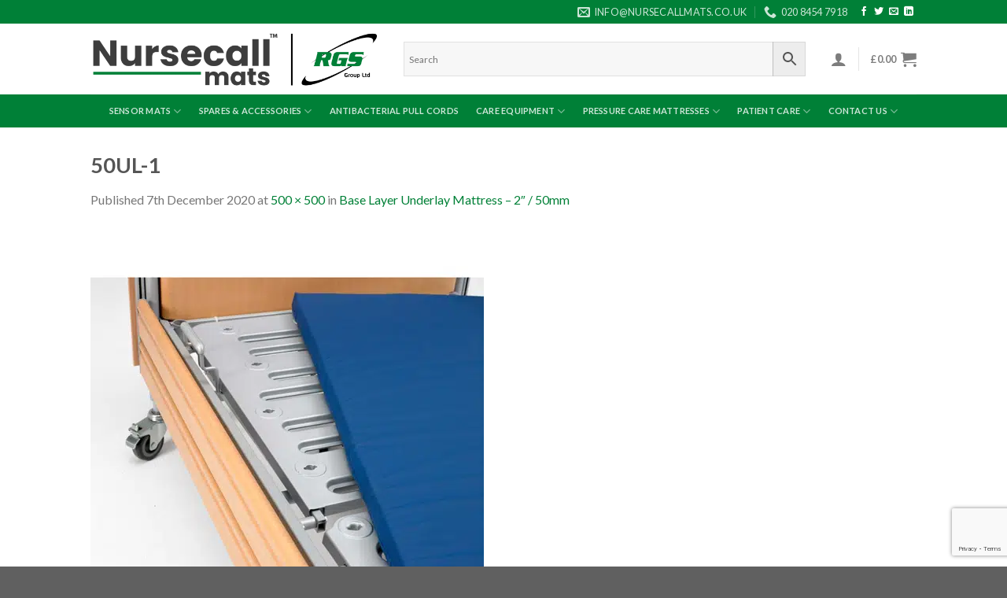

--- FILE ---
content_type: text/html; charset=UTF-8
request_url: https://www.nursecallmats.co.uk/?attachment_id=18628
body_size: 20323
content:
<!DOCTYPE html>
<!--[if IE 9 ]> <html lang="en-GB" class="ie9 loading-site no-js"> <![endif]-->
<!--[if IE 8 ]> <html lang="en-GB" class="ie8 loading-site no-js"> <![endif]-->
<!--[if (gte IE 9)|!(IE)]><!--><html lang="en-GB" class="loading-site no-js"> <!--<![endif]-->
<head>
	<meta charset="UTF-8" />
	<link rel="profile" href="http://gmpg.org/xfn/11" />
	<link rel="pingback" href="https://www.nursecallmats.co.uk/xmlrpc.php" />

					<script>document.documentElement.className = document.documentElement.className + ' yes-js js_active js'</script>
			<script>(function(html){html.className = html.className.replace(/\bno-js\b/,'js')})(document.documentElement);</script>
<meta name='robots' content='index, follow, max-image-preview:large, max-snippet:-1, max-video-preview:-1' />
	<style>img:is([sizes="auto" i], [sizes^="auto," i]) { contain-intrinsic-size: 3000px 1500px }</style>
	<meta name="viewport" content="width=device-width, initial-scale=1, maximum-scale=1" />
	<!-- This site is optimized with the Yoast SEO plugin v23.2 - https://yoast.com/wordpress/plugins/seo/ -->
	<title>50UL-1 - Nursecall Mats</title>
	<link rel="canonical" href="https://www.nursecallmats.co.uk/" />
	<meta property="og:locale" content="en_GB" />
	<meta property="og:type" content="article" />
	<meta property="og:title" content="50UL-1 - Nursecall Mats" />
	<meta property="og:url" content="https://www.nursecallmats.co.uk/" />
	<meta property="og:site_name" content="Nursecall Mats" />
	<meta property="og:image" content="https://www.nursecallmats.co.uk" />
	<meta property="og:image:width" content="500" />
	<meta property="og:image:height" content="500" />
	<meta property="og:image:type" content="image/png" />
	<meta name="twitter:card" content="summary_large_image" />
	<script type="application/ld+json" class="yoast-schema-graph">{"@context":"https://schema.org","@graph":[{"@type":"WebPage","@id":"https://www.nursecallmats.co.uk/","url":"https://www.nursecallmats.co.uk/","name":"50UL-1 - Nursecall Mats","isPartOf":{"@id":"https://www.nursecallmats.co.uk/#website"},"primaryImageOfPage":{"@id":"https://www.nursecallmats.co.uk/#primaryimage"},"image":{"@id":"https://www.nursecallmats.co.uk/#primaryimage"},"thumbnailUrl":"https://www.nursecallmats.co.uk/wp-content/uploads/2020/02/50UL-1.png","datePublished":"2020-12-07T17:56:33+00:00","dateModified":"2020-12-07T17:56:33+00:00","breadcrumb":{"@id":"https://www.nursecallmats.co.uk/#breadcrumb"},"inLanguage":"en-GB","potentialAction":[{"@type":"ReadAction","target":["https://www.nursecallmats.co.uk/"]}]},{"@type":"ImageObject","inLanguage":"en-GB","@id":"https://www.nursecallmats.co.uk/#primaryimage","url":"https://www.nursecallmats.co.uk/wp-content/uploads/2020/02/50UL-1.png","contentUrl":"https://www.nursecallmats.co.uk/wp-content/uploads/2020/02/50UL-1.png","width":500,"height":500},{"@type":"BreadcrumbList","@id":"https://www.nursecallmats.co.uk/#breadcrumb","itemListElement":[{"@type":"ListItem","position":1,"name":"Home","item":"https://www.nursecallmats.co.uk/"},{"@type":"ListItem","position":2,"name":"Pressure Care","item":"https://www.nursecallmats.co.uk/product-category/pressure-care/"},{"@type":"ListItem","position":3,"name":"Alternating Air Flow Systems","item":"https://www.nursecallmats.co.uk/product-category/pressure-care/air-flow-mattresses/"},{"@type":"ListItem","position":4,"name":"Base Layer Underlay Mattress &#8211; 2&#8243; / 50mm","item":"https://www.nursecallmats.co.uk/products/pressure-care/air-flow-mattresses/base-layer-underlay-mattress-2-50mm/"},{"@type":"ListItem","position":5,"name":"50UL-1"}]},{"@type":"WebSite","@id":"https://www.nursecallmats.co.uk/#website","url":"https://www.nursecallmats.co.uk/","name":"Nursecall Mats","description":"On Demand Care","publisher":{"@id":"https://www.nursecallmats.co.uk/#organization"},"potentialAction":[{"@type":"SearchAction","target":{"@type":"EntryPoint","urlTemplate":"https://www.nursecallmats.co.uk/?s={search_term_string}"},"query-input":"required name=search_term_string"}],"inLanguage":"en-GB"},{"@type":"Organization","@id":"https://www.nursecallmats.co.uk/#organization","name":"Nursecall Mats","url":"https://www.nursecallmats.co.uk/","logo":{"@type":"ImageObject","inLanguage":"en-GB","@id":"https://www.nursecallmats.co.uk/#/schema/logo/image/","url":"https://www.nursecallmats.co.uk/wp-content/uploads/2016/08/NCM-Logo.png","contentUrl":"https://www.nursecallmats.co.uk/wp-content/uploads/2016/08/NCM-Logo.png","width":581,"height":220,"caption":"Nursecall Mats"},"image":{"@id":"https://www.nursecallmats.co.uk/#/schema/logo/image/"}}]}</script>
	<!-- / Yoast SEO plugin. -->


<link rel='dns-prefetch' href='//widget.trustpilot.com' />
<link rel='dns-prefetch' href='//www.googletagmanager.com' />
<link rel='dns-prefetch' href='//fonts.googleapis.com' />
<link rel="alternate" type="application/rss+xml" title="Nursecall Mats &raquo; Feed" href="https://www.nursecallmats.co.uk/feed/" />
<link rel="alternate" type="application/rss+xml" title="Nursecall Mats &raquo; Comments Feed" href="https://www.nursecallmats.co.uk/comments/feed/" />
<script type="text/javascript">
/* <![CDATA[ */
window._wpemojiSettings = {"baseUrl":"https:\/\/s.w.org\/images\/core\/emoji\/16.0.1\/72x72\/","ext":".png","svgUrl":"https:\/\/s.w.org\/images\/core\/emoji\/16.0.1\/svg\/","svgExt":".svg","source":{"concatemoji":"https:\/\/www.nursecallmats.co.uk\/wp-includes\/js\/wp-emoji-release.min.js?ver=6.8.3"}};
/*! This file is auto-generated */
!function(s,n){var o,i,e;function c(e){try{var t={supportTests:e,timestamp:(new Date).valueOf()};sessionStorage.setItem(o,JSON.stringify(t))}catch(e){}}function p(e,t,n){e.clearRect(0,0,e.canvas.width,e.canvas.height),e.fillText(t,0,0);var t=new Uint32Array(e.getImageData(0,0,e.canvas.width,e.canvas.height).data),a=(e.clearRect(0,0,e.canvas.width,e.canvas.height),e.fillText(n,0,0),new Uint32Array(e.getImageData(0,0,e.canvas.width,e.canvas.height).data));return t.every(function(e,t){return e===a[t]})}function u(e,t){e.clearRect(0,0,e.canvas.width,e.canvas.height),e.fillText(t,0,0);for(var n=e.getImageData(16,16,1,1),a=0;a<n.data.length;a++)if(0!==n.data[a])return!1;return!0}function f(e,t,n,a){switch(t){case"flag":return n(e,"\ud83c\udff3\ufe0f\u200d\u26a7\ufe0f","\ud83c\udff3\ufe0f\u200b\u26a7\ufe0f")?!1:!n(e,"\ud83c\udde8\ud83c\uddf6","\ud83c\udde8\u200b\ud83c\uddf6")&&!n(e,"\ud83c\udff4\udb40\udc67\udb40\udc62\udb40\udc65\udb40\udc6e\udb40\udc67\udb40\udc7f","\ud83c\udff4\u200b\udb40\udc67\u200b\udb40\udc62\u200b\udb40\udc65\u200b\udb40\udc6e\u200b\udb40\udc67\u200b\udb40\udc7f");case"emoji":return!a(e,"\ud83e\udedf")}return!1}function g(e,t,n,a){var r="undefined"!=typeof WorkerGlobalScope&&self instanceof WorkerGlobalScope?new OffscreenCanvas(300,150):s.createElement("canvas"),o=r.getContext("2d",{willReadFrequently:!0}),i=(o.textBaseline="top",o.font="600 32px Arial",{});return e.forEach(function(e){i[e]=t(o,e,n,a)}),i}function t(e){var t=s.createElement("script");t.src=e,t.defer=!0,s.head.appendChild(t)}"undefined"!=typeof Promise&&(o="wpEmojiSettingsSupports",i=["flag","emoji"],n.supports={everything:!0,everythingExceptFlag:!0},e=new Promise(function(e){s.addEventListener("DOMContentLoaded",e,{once:!0})}),new Promise(function(t){var n=function(){try{var e=JSON.parse(sessionStorage.getItem(o));if("object"==typeof e&&"number"==typeof e.timestamp&&(new Date).valueOf()<e.timestamp+604800&&"object"==typeof e.supportTests)return e.supportTests}catch(e){}return null}();if(!n){if("undefined"!=typeof Worker&&"undefined"!=typeof OffscreenCanvas&&"undefined"!=typeof URL&&URL.createObjectURL&&"undefined"!=typeof Blob)try{var e="postMessage("+g.toString()+"("+[JSON.stringify(i),f.toString(),p.toString(),u.toString()].join(",")+"));",a=new Blob([e],{type:"text/javascript"}),r=new Worker(URL.createObjectURL(a),{name:"wpTestEmojiSupports"});return void(r.onmessage=function(e){c(n=e.data),r.terminate(),t(n)})}catch(e){}c(n=g(i,f,p,u))}t(n)}).then(function(e){for(var t in e)n.supports[t]=e[t],n.supports.everything=n.supports.everything&&n.supports[t],"flag"!==t&&(n.supports.everythingExceptFlag=n.supports.everythingExceptFlag&&n.supports[t]);n.supports.everythingExceptFlag=n.supports.everythingExceptFlag&&!n.supports.flag,n.DOMReady=!1,n.readyCallback=function(){n.DOMReady=!0}}).then(function(){return e}).then(function(){var e;n.supports.everything||(n.readyCallback(),(e=n.source||{}).concatemoji?t(e.concatemoji):e.wpemoji&&e.twemoji&&(t(e.twemoji),t(e.wpemoji)))}))}((window,document),window._wpemojiSettings);
/* ]]> */
</script>
<style id='wp-emoji-styles-inline-css' type='text/css'>

	img.wp-smiley, img.emoji {
		display: inline !important;
		border: none !important;
		box-shadow: none !important;
		height: 1em !important;
		width: 1em !important;
		margin: 0 0.07em !important;
		vertical-align: -0.1em !important;
		background: none !important;
		padding: 0 !important;
	}
</style>
<style id='wp-block-library-inline-css' type='text/css'>
:root{--wp-admin-theme-color:#007cba;--wp-admin-theme-color--rgb:0,124,186;--wp-admin-theme-color-darker-10:#006ba1;--wp-admin-theme-color-darker-10--rgb:0,107,161;--wp-admin-theme-color-darker-20:#005a87;--wp-admin-theme-color-darker-20--rgb:0,90,135;--wp-admin-border-width-focus:2px;--wp-block-synced-color:#7a00df;--wp-block-synced-color--rgb:122,0,223;--wp-bound-block-color:var(--wp-block-synced-color)}@media (min-resolution:192dpi){:root{--wp-admin-border-width-focus:1.5px}}.wp-element-button{cursor:pointer}:root{--wp--preset--font-size--normal:16px;--wp--preset--font-size--huge:42px}:root .has-very-light-gray-background-color{background-color:#eee}:root .has-very-dark-gray-background-color{background-color:#313131}:root .has-very-light-gray-color{color:#eee}:root .has-very-dark-gray-color{color:#313131}:root .has-vivid-green-cyan-to-vivid-cyan-blue-gradient-background{background:linear-gradient(135deg,#00d084,#0693e3)}:root .has-purple-crush-gradient-background{background:linear-gradient(135deg,#34e2e4,#4721fb 50%,#ab1dfe)}:root .has-hazy-dawn-gradient-background{background:linear-gradient(135deg,#faaca8,#dad0ec)}:root .has-subdued-olive-gradient-background{background:linear-gradient(135deg,#fafae1,#67a671)}:root .has-atomic-cream-gradient-background{background:linear-gradient(135deg,#fdd79a,#004a59)}:root .has-nightshade-gradient-background{background:linear-gradient(135deg,#330968,#31cdcf)}:root .has-midnight-gradient-background{background:linear-gradient(135deg,#020381,#2874fc)}.has-regular-font-size{font-size:1em}.has-larger-font-size{font-size:2.625em}.has-normal-font-size{font-size:var(--wp--preset--font-size--normal)}.has-huge-font-size{font-size:var(--wp--preset--font-size--huge)}.has-text-align-center{text-align:center}.has-text-align-left{text-align:left}.has-text-align-right{text-align:right}#end-resizable-editor-section{display:none}.aligncenter{clear:both}.items-justified-left{justify-content:flex-start}.items-justified-center{justify-content:center}.items-justified-right{justify-content:flex-end}.items-justified-space-between{justify-content:space-between}.screen-reader-text{border:0;clip-path:inset(50%);height:1px;margin:-1px;overflow:hidden;padding:0;position:absolute;width:1px;word-wrap:normal!important}.screen-reader-text:focus{background-color:#ddd;clip-path:none;color:#444;display:block;font-size:1em;height:auto;left:5px;line-height:normal;padding:15px 23px 14px;text-decoration:none;top:5px;width:auto;z-index:100000}html :where(.has-border-color){border-style:solid}html :where([style*=border-top-color]){border-top-style:solid}html :where([style*=border-right-color]){border-right-style:solid}html :where([style*=border-bottom-color]){border-bottom-style:solid}html :where([style*=border-left-color]){border-left-style:solid}html :where([style*=border-width]){border-style:solid}html :where([style*=border-top-width]){border-top-style:solid}html :where([style*=border-right-width]){border-right-style:solid}html :where([style*=border-bottom-width]){border-bottom-style:solid}html :where([style*=border-left-width]){border-left-style:solid}html :where(img[class*=wp-image-]){height:auto;max-width:100%}:where(figure){margin:0 0 1em}html :where(.is-position-sticky){--wp-admin--admin-bar--position-offset:var(--wp-admin--admin-bar--height,0px)}@media screen and (max-width:600px){html :where(.is-position-sticky){--wp-admin--admin-bar--position-offset:0px}}
</style>
<style id='classic-theme-styles-inline-css' type='text/css'>
/*! This file is auto-generated */
.wp-block-button__link{color:#fff;background-color:#32373c;border-radius:9999px;box-shadow:none;text-decoration:none;padding:calc(.667em + 2px) calc(1.333em + 2px);font-size:1.125em}.wp-block-file__button{background:#32373c;color:#fff;text-decoration:none}
</style>
<link rel='stylesheet' id='aps-animate-css-css' href='https://usercontent.one/wp/www.nursecallmats.co.uk/wp-content/plugins/accesspress-social-icons/css/animate.css?ver=1.8.5&media=1754308404' type='text/css' media='all' />
<link rel='stylesheet' id='aps-frontend-css-css' href='https://usercontent.one/wp/www.nursecallmats.co.uk/wp-content/plugins/accesspress-social-icons/css/frontend.css?ver=1.8.5&media=1754308404' type='text/css' media='all' />
<link rel='stylesheet' id='contact-form-7-bootstrap-style-css' href='https://usercontent.one/wp/www.nursecallmats.co.uk/wp-content/plugins/bootstrap-for-contact-form-7/assets/dist/css/style.min.css?ver=6.8.3&media=1754308404' type='text/css' media='all' />
<style id='woocommerce-inline-inline-css' type='text/css'>
.woocommerce form .form-row .required { visibility: visible; }
</style>
<link rel='stylesheet' id='aws-style-css' href='https://usercontent.one/wp/www.nursecallmats.co.uk/wp-content/plugins/advanced-woo-search/assets/css/common.min.css?ver=3.36&media=1754308404' type='text/css' media='all' />
<link rel='stylesheet' id='brands-styles-css' href='https://usercontent.one/wp/www.nursecallmats.co.uk/wp-content/plugins/woocommerce/assets/css/brands.css?ver=9.9.6&media=1754308404' type='text/css' media='all' />
<link rel='stylesheet' id='flatsome-woocommerce-wishlist-css' href='https://usercontent.one/wp/www.nursecallmats.co.uk/wp-content/themes/ecomstore/inc/integrations/wc-yith-wishlist/wishlist.css?ver=3.10.2&media=1754308404' type='text/css' media='all' />
<link rel='stylesheet' id='flatsome-main-css' href='https://usercontent.one/wp/www.nursecallmats.co.uk/wp-content/themes/ecomstore/assets/css/flatsome.css?ver=3.14.3&media=1754308404' type='text/css' media='all' />
<style id='flatsome-main-inline-css' type='text/css'>
@font-face {
				font-family: "fl-icons";
				font-display: block;
				src: url(https://usercontent.one/wp/www.nursecallmats.co.uk/wp-content/themes/ecomstore/assets/css/icons/fl-icons.eot?v=3.14.3&media=1754308404);
				src:
					url(https://usercontent.one/wp/www.nursecallmats.co.uk/wp-content/themes/ecomstore/assets/css/icons/fl-icons.eot?media=1754308404#iefix?v=3.14.3) format("embedded-opentype"),
					url(https://usercontent.one/wp/www.nursecallmats.co.uk/wp-content/themes/ecomstore/assets/css/icons/fl-icons.woff2?v=3.14.3&media=1754308404) format("woff2"),
					url(https://usercontent.one/wp/www.nursecallmats.co.uk/wp-content/themes/ecomstore/assets/css/icons/fl-icons.ttf?v=3.14.3&media=1754308404) format("truetype"),
					url(https://usercontent.one/wp/www.nursecallmats.co.uk/wp-content/themes/ecomstore/assets/css/icons/fl-icons.woff?v=3.14.3&media=1754308404) format("woff"),
					url(https://usercontent.one/wp/www.nursecallmats.co.uk/wp-content/themes/ecomstore/assets/css/icons/fl-icons.svg?v=3.14.3&media=1754308404#fl-icons) format("svg");
			}
</style>
<link rel='stylesheet' id='flatsome-shop-css' href='https://usercontent.one/wp/www.nursecallmats.co.uk/wp-content/themes/ecomstore/assets/css/flatsome-shop.css?ver=3.14.3&media=1754308404' type='text/css' media='all' />
<link rel='stylesheet' id='flatsome-style-css' href='https://usercontent.one/wp/www.nursecallmats.co.uk/wp-content/themes/ecomstore-child/style.css?ver=3.0&media=1754308404' type='text/css' media='all' />
<link rel='stylesheet' id='flatsome-googlefonts-css' href='//fonts.googleapis.com/css?family=Lato%3Aregular%2C700%2C400%2C700%7CDancing+Script%3Aregular%2C400&#038;display=swap&#038;ver=3.9' type='text/css' media='all' />
<script type="text/javascript">
            window._nslDOMReady = function (callback) {
                if ( document.readyState === "complete" || document.readyState === "interactive" ) {
                    callback();
                } else {
                    document.addEventListener( "DOMContentLoaded", callback );
                }
            };
            </script><script type="text/javascript" src="https://www.nursecallmats.co.uk/wp-includes/js/jquery/jquery.min.js?ver=3.7.1" id="jquery-core-js"></script>
<script type="text/javascript" src="https://www.nursecallmats.co.uk/wp-includes/js/jquery/jquery-migrate.min.js?ver=3.4.1" id="jquery-migrate-js"></script>
<script type="text/javascript" src="https://usercontent.one/wp/www.nursecallmats.co.uk/wp-content/plugins/accesspress-social-icons/js/frontend.js?ver=1.8.5&media=1754308404" id="aps-frontend-js-js"></script>
<script type="text/javascript" id="tp-js-js-extra">
/* <![CDATA[ */
var trustpilot_settings = {"key":"t2JaFO3EOqzF0tA5","TrustpilotScriptUrl":"https:\/\/invitejs.trustpilot.com\/tp.min.js","IntegrationAppUrl":"\/\/ecommscript-integrationapp.trustpilot.com","PreviewScriptUrl":"\/\/ecommplugins-scripts.trustpilot.com\/v2.1\/js\/preview.min.js","PreviewCssUrl":"\/\/ecommplugins-scripts.trustpilot.com\/v2.1\/css\/preview.min.css","PreviewWPCssUrl":"\/\/ecommplugins-scripts.trustpilot.com\/v2.1\/css\/preview_wp.css","WidgetScriptUrl":"\/\/widget.trustpilot.com\/bootstrap\/v5\/tp.widget.bootstrap.min.js"};
/* ]]> */
</script>
<script type="text/javascript" src="https://usercontent.one/wp/www.nursecallmats.co.uk/wp-content/plugins/trustpilot-reviews/review/assets/js/headerScript.min.js?ver=1.0&media=1754308404&#039; async=&#039;async" id="tp-js-js"></script>
<script type="text/javascript" src="//widget.trustpilot.com/bootstrap/v5/tp.widget.bootstrap.min.js?ver=1.0&#039; async=&#039;async" id="widget-bootstrap-js"></script>
<script type="text/javascript" id="trustbox-js-extra">
/* <![CDATA[ */
var trustbox_settings = {"page":null,"sku":null,"name":null};
var trustpilot_trustbox_settings = {"trustboxes":[{"enabled":"enabled","snippet":"[base64]","customizations":"[base64]","defaults":"[base64]","page":"landing","position":"before","corner":"top: #{Y}px; left: #{X}px;","paddingx":"0","paddingy":"0","zindex":"1000","clear":"both","xpaths":"WyJpZChcImZvb3RlclwiKS9ESVZbMl0vRElWWzFdL0RJVlsxXSIsIi8vRElWW0BjbGFzcz1cImZvb3Rlci1zZWNvbmRhcnkgcHVsbC1yaWdodFwiXSIsIi9IVE1MWzFdL0JPRFlbMV0vRElWWzFdL0ZPT1RFUlsxXS9ESVZbMl0vRElWWzFdL0RJVlsxXSJd","sku":"TRUSTPILOT_SKU_VALUE_19796,BMK-PRO-EC","name":"Eclipse ProPlus Fully Sealed Bed Sensor Mat","widgetName":"Review Collector","repeatable":false,"uuid":"c20a01c3-0f64-632a-a97a-69b5d7e98ba8","error":null}]};
/* ]]> */
</script>
<script type="text/javascript" src="https://usercontent.one/wp/www.nursecallmats.co.uk/wp-content/plugins/trustpilot-reviews/review/assets/js/trustBoxScript.min.js?ver=1.0&media=1754308404&#039; async=&#039;async" id="trustbox-js"></script>
<script type="text/javascript" src="https://usercontent.one/wp/www.nursecallmats.co.uk/wp-content/plugins/woocommerce/assets/js/jquery-blockui/jquery.blockUI.min.js?ver=2.7.0-wc.9.9.6&media=1754308404" id="jquery-blockui-js" defer="defer" data-wp-strategy="defer"></script>
<script type="text/javascript" id="wc-add-to-cart-js-extra">
/* <![CDATA[ */
var wc_add_to_cart_params = {"ajax_url":"\/wp-admin\/admin-ajax.php","wc_ajax_url":"\/?wc-ajax=%%endpoint%%","i18n_view_cart":"View basket","cart_url":"https:\/\/www.nursecallmats.co.uk\/cart\/","is_cart":"","cart_redirect_after_add":"no"};
/* ]]> */
</script>
<script type="text/javascript" src="https://usercontent.one/wp/www.nursecallmats.co.uk/wp-content/plugins/woocommerce/assets/js/frontend/add-to-cart.min.js?ver=9.9.6&media=1754308404" id="wc-add-to-cart-js" defer="defer" data-wp-strategy="defer"></script>
<script type="text/javascript" src="https://usercontent.one/wp/www.nursecallmats.co.uk/wp-content/plugins/woocommerce/assets/js/js-cookie/js.cookie.min.js?ver=2.1.4-wc.9.9.6&media=1754308404" id="js-cookie-js" defer="defer" data-wp-strategy="defer"></script>
<script type="text/javascript" id="woocommerce-js-extra">
/* <![CDATA[ */
var woocommerce_params = {"ajax_url":"\/wp-admin\/admin-ajax.php","wc_ajax_url":"\/?wc-ajax=%%endpoint%%","i18n_password_show":"Show password","i18n_password_hide":"Hide password"};
/* ]]> */
</script>
<script type="text/javascript" src="https://usercontent.one/wp/www.nursecallmats.co.uk/wp-content/plugins/woocommerce/assets/js/frontend/woocommerce.min.js?ver=9.9.6&media=1754308404" id="woocommerce-js" defer="defer" data-wp-strategy="defer"></script>
<script type="text/javascript" src="https://usercontent.one/wp/www.nursecallmats.co.uk/wp-content/plugins/woo-disability-vat-exemption-extends/assets/js/woo-vat-exemption.js?ver=6.8.3&media=1754308404" id="custom-script-js"></script>

<!-- Google tag (gtag.js) snippet added by Site Kit -->
<!-- Google Analytics snippet added by Site Kit -->
<script type="text/javascript" src="https://www.googletagmanager.com/gtag/js?id=GT-MB6FZSD" id="google_gtagjs-js" async></script>
<script type="text/javascript" id="google_gtagjs-js-after">
/* <![CDATA[ */
window.dataLayer = window.dataLayer || [];function gtag(){dataLayer.push(arguments);}
gtag("set","linker",{"domains":["www.nursecallmats.co.uk"]});
gtag("js", new Date());
gtag("set", "developer_id.dZTNiMT", true);
gtag("config", "GT-MB6FZSD");
/* ]]> */
</script>
<link rel="https://api.w.org/" href="https://www.nursecallmats.co.uk/wp-json/" /><link rel="alternate" title="JSON" type="application/json" href="https://www.nursecallmats.co.uk/wp-json/wp/v2/media/18628" /><link rel="EditURI" type="application/rsd+xml" title="RSD" href="https://www.nursecallmats.co.uk/xmlrpc.php?rsd" />
<meta name="generator" content="WordPress 6.8.3" />
<meta name="generator" content="WooCommerce 9.9.6" />
<link rel='shortlink' href='https://www.nursecallmats.co.uk/?p=18628' />
<link rel="alternate" title="oEmbed (JSON)" type="application/json+oembed" href="https://www.nursecallmats.co.uk/wp-json/oembed/1.0/embed?url=https%3A%2F%2Fwww.nursecallmats.co.uk%2F%3Fattachment_id%3D18628%23main" />
<link rel="alternate" title="oEmbed (XML)" type="text/xml+oembed" href="https://www.nursecallmats.co.uk/wp-json/oembed/1.0/embed?url=https%3A%2F%2Fwww.nursecallmats.co.uk%2F%3Fattachment_id%3D18628%23main&#038;format=xml" />
<meta name="generator" content="Site Kit by Google 1.170.0" /><style>[class*=" icon-oc-"],[class^=icon-oc-]{speak:none;font-style:normal;font-weight:400;font-variant:normal;text-transform:none;line-height:1;-webkit-font-smoothing:antialiased;-moz-osx-font-smoothing:grayscale}.icon-oc-one-com-white-32px-fill:before{content:"901"}.icon-oc-one-com:before{content:"900"}#one-com-icon,.toplevel_page_onecom-wp .wp-menu-image{speak:none;display:flex;align-items:center;justify-content:center;text-transform:none;line-height:1;-webkit-font-smoothing:antialiased;-moz-osx-font-smoothing:grayscale}.onecom-wp-admin-bar-item>a,.toplevel_page_onecom-wp>.wp-menu-name{font-size:16px;font-weight:400;line-height:1}.toplevel_page_onecom-wp>.wp-menu-name img{width:69px;height:9px;}.wp-submenu-wrap.wp-submenu>.wp-submenu-head>img{width:88px;height:auto}.onecom-wp-admin-bar-item>a img{height:7px!important}.onecom-wp-admin-bar-item>a img,.toplevel_page_onecom-wp>.wp-menu-name img{opacity:.8}.onecom-wp-admin-bar-item.hover>a img,.toplevel_page_onecom-wp.wp-has-current-submenu>.wp-menu-name img,li.opensub>a.toplevel_page_onecom-wp>.wp-menu-name img{opacity:1}#one-com-icon:before,.onecom-wp-admin-bar-item>a:before,.toplevel_page_onecom-wp>.wp-menu-image:before{content:'';position:static!important;background-color:rgba(240,245,250,.4);border-radius:102px;width:18px;height:18px;padding:0!important}.onecom-wp-admin-bar-item>a:before{width:14px;height:14px}.onecom-wp-admin-bar-item.hover>a:before,.toplevel_page_onecom-wp.opensub>a>.wp-menu-image:before,.toplevel_page_onecom-wp.wp-has-current-submenu>.wp-menu-image:before{background-color:#76b82a}.onecom-wp-admin-bar-item>a{display:inline-flex!important;align-items:center;justify-content:center}#one-com-logo-wrapper{font-size:4em}#one-com-icon{vertical-align:middle}.imagify-welcome{display:none !important;}</style><style type="text/css" id="simple-css-output"> .term-description { display: none;}</style><meta name="wwp" content="yes" />		<style type="text/css">
			div.wpcf7 .ajax-loader {
				background-image: url('https://usercontent.one/wp/www.nursecallmats.co.uk/wp-content/plugins/contact-form-7/images/ajax-loader.gif?media=1754308404');
			}
		</style>
		<style>.bg{opacity: 0; transition: opacity 1s; -webkit-transition: opacity 1s;} .bg-loaded{opacity: 1;}</style><!--[if IE]><link rel="stylesheet" type="text/css" href="https://usercontent.one/wp/www.nursecallmats.co.uk/wp-content/themes/ecomstore/assets/css/ie-fallback.css?media=1754308404"><script src="//cdnjs.cloudflare.com/ajax/libs/html5shiv/3.6.1/html5shiv.js"></script><script>var head = document.getElementsByTagName('head')[0],style = document.createElement('style');style.type = 'text/css';style.styleSheet.cssText = ':before,:after{content:none !important';head.appendChild(style);setTimeout(function(){head.removeChild(style);}, 0);</script><script src="https://usercontent.one/wp/www.nursecallmats.co.uk/wp-content/themes/ecomstore/assets/libs/ie-flexibility.js?media=1754308404"></script><![endif]-->	<noscript><style>.woocommerce-product-gallery{ opacity: 1 !important; }</style></noscript>
	
<!-- Google AdSense meta tags added by Site Kit -->
<meta name="google-adsense-platform-account" content="ca-host-pub-2644536267352236">
<meta name="google-adsense-platform-domain" content="sitekit.withgoogle.com">
<!-- End Google AdSense meta tags added by Site Kit -->
<link rel="icon" href="https://usercontent.one/wp/www.nursecallmats.co.uk/wp-content/uploads/2026/01/cropped-NCM_icon-32x32.png?media=1754308404" sizes="32x32" />
<link rel="icon" href="https://usercontent.one/wp/www.nursecallmats.co.uk/wp-content/uploads/2026/01/cropped-NCM_icon-192x192.png?media=1754308404" sizes="192x192" />
<link rel="apple-touch-icon" href="https://usercontent.one/wp/www.nursecallmats.co.uk/wp-content/uploads/2026/01/cropped-NCM_icon-180x180.png?media=1754308404" />
<meta name="msapplication-TileImage" content="https://usercontent.one/wp/www.nursecallmats.co.uk/wp-content/uploads/2026/01/cropped-NCM_icon-270x270.png?media=1754308404" />
<style id="custom-css" type="text/css">:root {--primary-color: #008037;}.header-main{height: 90px}#logo img{max-height: 90px}#logo{width:368px;}#logo img{padding:2px 0;}.header-bottom{min-height: 42px}.header-top{min-height: 30px}.transparent .header-main{height: 90px}.transparent #logo img{max-height: 90px}.has-transparent + .page-title:first-of-type,.has-transparent + #main > .page-title,.has-transparent + #main > div > .page-title,.has-transparent + #main .page-header-wrapper:first-of-type .page-title{padding-top: 170px;}.header.show-on-scroll,.stuck .header-main{height:70px!important}.stuck #logo img{max-height: 70px!important}.search-form{ width: 94%;}.header-bottom {background-color: #008037}.header-bottom-nav > li > a{line-height: 14px }@media (max-width: 549px) {.header-main{height: 70px}#logo img{max-height: 70px}}.header-top{background-color:#008037!important;}/* Color */.accordion-title.active, .has-icon-bg .icon .icon-inner,.logo a, .primary.is-underline, .primary.is-link, .badge-outline .badge-inner, .nav-outline > li.active> a,.nav-outline >li.active > a, .cart-icon strong,[data-color='primary'], .is-outline.primary{color: #008037;}/* Color !important */[data-text-color="primary"]{color: #008037!important;}/* Background Color */[data-text-bg="primary"]{background-color: #008037;}/* Background */.scroll-to-bullets a,.featured-title, .label-new.menu-item > a:after, .nav-pagination > li > .current,.nav-pagination > li > span:hover,.nav-pagination > li > a:hover,.has-hover:hover .badge-outline .badge-inner,button[type="submit"], .button.wc-forward:not(.checkout):not(.checkout-button), .button.submit-button, .button.primary:not(.is-outline),.featured-table .title,.is-outline:hover, .has-icon:hover .icon-label,.nav-dropdown-bold .nav-column li > a:hover, .nav-dropdown.nav-dropdown-bold > li > a:hover, .nav-dropdown-bold.dark .nav-column li > a:hover, .nav-dropdown.nav-dropdown-bold.dark > li > a:hover, .is-outline:hover, .tagcloud a:hover,.grid-tools a, input[type='submit']:not(.is-form), .box-badge:hover .box-text, input.button.alt,.nav-box > li > a:hover,.nav-box > li.active > a,.nav-pills > li.active > a ,.current-dropdown .cart-icon strong, .cart-icon:hover strong, .nav-line-bottom > li > a:before, .nav-line-grow > li > a:before, .nav-line > li > a:before,.banner, .header-top, .slider-nav-circle .flickity-prev-next-button:hover svg, .slider-nav-circle .flickity-prev-next-button:hover .arrow, .primary.is-outline:hover, .button.primary:not(.is-outline), input[type='submit'].primary, input[type='submit'].primary, input[type='reset'].button, input[type='button'].primary, .badge-inner{background-color: #008037;}/* Border */.nav-vertical.nav-tabs > li.active > a,.scroll-to-bullets a.active,.nav-pagination > li > .current,.nav-pagination > li > span:hover,.nav-pagination > li > a:hover,.has-hover:hover .badge-outline .badge-inner,.accordion-title.active,.featured-table,.is-outline:hover, .tagcloud a:hover,blockquote, .has-border, .cart-icon strong:after,.cart-icon strong,.blockUI:before, .processing:before,.loading-spin, .slider-nav-circle .flickity-prev-next-button:hover svg, .slider-nav-circle .flickity-prev-next-button:hover .arrow, .primary.is-outline:hover{border-color: #008037}.nav-tabs > li.active > a{border-top-color: #008037}.widget_shopping_cart_content .blockUI.blockOverlay:before { border-left-color: #008037 }.woocommerce-checkout-review-order .blockUI.blockOverlay:before { border-left-color: #008037 }/* Fill */.slider .flickity-prev-next-button:hover svg,.slider .flickity-prev-next-button:hover .arrow{fill: #008037;}/* Background Color */[data-icon-label]:after, .secondary.is-underline:hover,.secondary.is-outline:hover,.icon-label,.button.secondary:not(.is-outline),.button.alt:not(.is-outline), .badge-inner.on-sale, .button.checkout, .single_add_to_cart_button, .current .breadcrumb-step{ background-color:#ea4498; }[data-text-bg="secondary"]{background-color: #ea4498;}/* Color */.secondary.is-underline,.secondary.is-link, .secondary.is-outline,.stars a.active, .star-rating:before, .woocommerce-page .star-rating:before,.star-rating span:before, .color-secondary{color: #ea4498}/* Color !important */[data-text-color="secondary"]{color: #ea4498!important;}/* Border */.secondary.is-outline:hover{border-color:#ea4498}.success.is-underline:hover,.success.is-outline:hover,.success{background-color: #008037}.success-color, .success.is-link, .success.is-outline{color: #008037;}.success-border{border-color: #008037!important;}/* Color !important */[data-text-color="success"]{color: #008037!important;}/* Background Color */[data-text-bg="success"]{background-color: #008037;}body{font-family:"Lato", sans-serif}body{font-weight: 400}.nav > li > a {font-family:"Lato", sans-serif;}.mobile-sidebar-levels-2 .nav > li > ul > li > a {font-family:"Lato", sans-serif;}.nav > li > a {font-weight: 700;}.mobile-sidebar-levels-2 .nav > li > ul > li > a {font-weight: 700;}h1,h2,h3,h4,h5,h6,.heading-font, .off-canvas-center .nav-sidebar.nav-vertical > li > a{font-family: "Lato", sans-serif;}h1,h2,h3,h4,h5,h6,.heading-font,.banner h1,.banner h2{font-weight: 700;}.alt-font{font-family: "Dancing Script", sans-serif;}.alt-font{font-weight: 400!important;}a{color: #008037;}@media screen and (min-width: 550px){.products .box-vertical .box-image{min-width: 247px!important;width: 247px!important;}}.footer-2{background-color: #777777}.absolute-footer, html{background-color: #606060}.page-title-small + main .product-container > .row{padding-top:0;}/* Custom CSS */.tax-product_cat .woocommerce-products-header {display: none;}.label-new.menu-item > a:after{content:"New";}.label-hot.menu-item > a:after{content:"Hot";}.label-sale.menu-item > a:after{content:"Sale";}.label-popular.menu-item > a:after{content:"Popular";}</style></head>

<body class="attachment wp-singular attachment-template-default single single-attachment postid-18628 attachmentid-18628 attachment-png wp-custom-logo wp-theme-ecomstore wp-child-theme-ecomstore-child theme-ecomstore woocommerce-no-js lightbox nav-dropdown-has-arrow nav-dropdown-has-shadow nav-dropdown-has-border">


<a class="skip-link screen-reader-text" href="#main">Skip to content</a>

<div id="wrapper">

	
	<header id="header" class="header has-sticky sticky-jump">
		<div class="header-wrapper">
			<div id="top-bar" class="header-top hide-for-sticky nav-dark">
    <div class="flex-row container">
      <div class="flex-col hide-for-medium flex-left">
          <ul class="nav nav-left medium-nav-center nav-small  nav-divided">
                        </ul>
      </div>

      <div class="flex-col hide-for-medium flex-center">
          <ul class="nav nav-center nav-small  nav-divided">
                        </ul>
      </div>

      <div class="flex-col hide-for-medium flex-right">
         <ul class="nav top-bar-nav nav-right nav-small  nav-divided">
              <li class="header-contact-wrapper">
		<ul id="header-contact" class="nav nav-divided nav-uppercase header-contact">
		
						<li class="">
			  <a href="mailto:info@nursecallmats.co.uk" class="tooltip" title="info@nursecallmats.co.uk">
				  <i class="icon-envelop" style="font-size:16px;"></i>			       <span>
			       	info@nursecallmats.co.uk			       </span>
			  </a>
			</li>
					
			
						<li class="">
			  <a href="tel:020 8454 7918" class="tooltip" title="020 8454 7918">
			     <i class="icon-phone" style="font-size:16px;"></i>			      <span>020 8454 7918</span>
			  </a>
			</li>
				</ul>
</li><li class="html header-social-icons ml-0">
	<div class="social-icons follow-icons" ><a href="https://www.facebook.com/pages/category/Company/Nursecall-Mats-199867800423730/" target="_blank" data-label="Facebook" rel="noopener noreferrer nofollow" class="icon plain facebook tooltip" title="Follow on Facebook" aria-label="Follow on Facebook"><i class="icon-facebook" ></i></a><a href="https://twitter.com/nursecallmats" target="_blank" data-label="Twitter" rel="noopener noreferrer nofollow" class="icon plain  twitter tooltip" title="Follow on Twitter" aria-label="Follow on Twitter"><i class="icon-twitter" ></i></a><a href="mailto:info@nursecallmats.co.uk" data-label="E-mail" rel="nofollow" class="icon plain  email tooltip" title="Send us an email" aria-label="Send us an email"><i class="icon-envelop" ></i></a><a href="https://www.linkedin.com/company/nursecall-mats/" target="_blank" rel="noopener noreferrer nofollow" data-label="LinkedIn" class="icon plain  linkedin tooltip" title="Follow on LinkedIn" aria-label="Follow on LinkedIn"><i class="icon-linkedin" ></i></a></div></li>          </ul>
      </div>

            <div class="flex-col show-for-medium flex-grow">
          <ul class="nav nav-center nav-small mobile-nav  nav-divided">
              <li class="header-contact-wrapper">
		<ul id="header-contact" class="nav nav-divided nav-uppercase header-contact">
		
						<li class="">
			  <a href="mailto:info@nursecallmats.co.uk" class="tooltip" title="info@nursecallmats.co.uk">
				  <i class="icon-envelop" style="font-size:16px;"></i>			       <span>
			       	info@nursecallmats.co.uk			       </span>
			  </a>
			</li>
					
			
						<li class="">
			  <a href="tel:020 8454 7918" class="tooltip" title="020 8454 7918">
			     <i class="icon-phone" style="font-size:16px;"></i>			      <span>020 8454 7918</span>
			  </a>
			</li>
				</ul>
</li>          </ul>
      </div>
      
    </div>
</div>
<div id="masthead" class="header-main ">
      <div class="header-inner flex-row container logo-left medium-logo-center" role="navigation">

          <!-- Logo -->
          <div id="logo" class="flex-col logo">
            <!-- Header logo -->
<a href="https://www.nursecallmats.co.uk/" title="Nursecall Mats - On Demand Care" rel="home">
    <img width="368" height="90" src="https://usercontent.one/wp/www.nursecallmats.co.uk/wp-content/uploads/2026/01/Nursecall-Mats-RGS-Group-scaled.png?media=1754308404" class="header_logo header-logo" alt="Nursecall Mats"/><img  width="368" height="90" src="https://usercontent.one/wp/www.nursecallmats.co.uk/wp-content/uploads/2026/01/Nursecall-Mats-RGS-Group-scaled.png?media=1754308404" class="header-logo-dark" alt="Nursecall Mats"/></a>
          </div>

          <!-- Mobile Left Elements -->
          <div class="flex-col show-for-medium flex-left">
            <ul class="mobile-nav nav nav-left ">
              <li class="nav-icon has-icon">
  		<a href="#" data-open="#main-menu" data-pos="left" data-bg="main-menu-overlay" data-color="" class="is-small" aria-label="Menu" aria-controls="main-menu" aria-expanded="false">
		
		  <i class="icon-menu" ></i>
		  		</a>
	</li>            </ul>
          </div>

          <!-- Left Elements -->
          <div class="flex-col hide-for-medium flex-left
            flex-grow">
            <ul class="header-nav header-nav-main nav nav-left  nav-uppercase" >
              <li class="header-search-form search-form html relative has-icon">
	<div class="header-search-form-wrapper">
		<div class="searchform-wrapper ux-search-box relative form-flat is-normal"><div class="aws-container" data-url="/?wc-ajax=aws_action" data-siteurl="https://www.nursecallmats.co.uk" data-lang="" data-show-loader="true" data-show-more="true" data-show-page="true" data-ajax-search="true" data-show-clear="false" data-mobile-screen="true" data-use-analytics="false" data-min-chars="1" data-buttons-order="2" data-timeout="300" data-is-mobile="false" data-page-id="18628" data-tax="" ><form class="aws-search-form" action="https://www.nursecallmats.co.uk/" method="get" role="search" ><div class="aws-wrapper"><label class="aws-search-label" for="69720c8804ea9">Search</label><input type="search" name="s" id="69720c8804ea9" value="" class="aws-search-field" placeholder="Search" autocomplete="off" /><input type="hidden" name="post_type" value="product"><input type="hidden" name="type_aws" value="true"><div class="aws-search-clear"><span>×</span></div><div class="aws-loader"></div></div><div class="aws-search-btn aws-form-btn"><span class="aws-search-btn_icon"><svg focusable="false" xmlns="http://www.w3.org/2000/svg" viewBox="0 0 24 24" width="24px"><path d="M15.5 14h-.79l-.28-.27C15.41 12.59 16 11.11 16 9.5 16 5.91 13.09 3 9.5 3S3 5.91 3 9.5 5.91 16 9.5 16c1.61 0 3.09-.59 4.23-1.57l.27.28v.79l5 4.99L20.49 19l-4.99-5zm-6 0C7.01 14 5 11.99 5 9.5S7.01 5 9.5 5 14 7.01 14 9.5 11.99 14 9.5 14z"></path></svg></span></div></form></div></div>	</div>
</li>            </ul>
          </div>

          <!-- Right Elements -->
          <div class="flex-col hide-for-medium flex-right">
            <ul class="header-nav header-nav-main nav nav-right  nav-uppercase">
              <li class="account-item has-icon
    "
>

<a href="https://www.nursecallmats.co.uk/my-account/"
    class="nav-top-link nav-top-not-logged-in is-small"
      >
  <i class="icon-user" ></i>
</a>



</li>
<li class="header-divider"></li><li class="cart-item has-icon has-dropdown">

<a href="https://www.nursecallmats.co.uk/cart/" title="Basket" class="header-cart-link is-small">


<span class="header-cart-title">
          <span class="cart-price"><span class="woocommerce-Price-amount amount"><bdi><span class="woocommerce-Price-currencySymbol">&pound;</span>0.00</bdi></span></span>
  </span>

    <i class="icon-shopping-cart"
    data-icon-label="0">
  </i>
  </a>

 <ul class="nav-dropdown nav-dropdown-default">
    <li class="html widget_shopping_cart">
      <div class="widget_shopping_cart_content">
        

	<p class="woocommerce-mini-cart__empty-message">No products in the basket.</p>


      </div>
    </li>
     </ul>

</li>
            </ul>
          </div>

          <!-- Mobile Right Elements -->
          <div class="flex-col show-for-medium flex-right">
            <ul class="mobile-nav nav nav-right ">
              <li class="cart-item has-icon">

      <a href="https://www.nursecallmats.co.uk/cart/" class="header-cart-link off-canvas-toggle nav-top-link is-small" data-open="#cart-popup" data-class="off-canvas-cart" title="Basket" data-pos="right">
  
    <i class="icon-shopping-cart"
    data-icon-label="0">
  </i>
  </a>


  <!-- Cart Sidebar Popup -->
  <div id="cart-popup" class="mfp-hide widget_shopping_cart">
  <div class="cart-popup-inner inner-padding">
      <div class="cart-popup-title text-center">
          <h4 class="uppercase">Basket</h4>
          <div class="is-divider"></div>
      </div>
      <div class="widget_shopping_cart_content">
          

	<p class="woocommerce-mini-cart__empty-message">No products in the basket.</p>


      </div>
             <div class="cart-sidebar-content relative"></div>  </div>
  </div>

</li>
            </ul>
          </div>

      </div>
     
            <div class="container"><div class="top-divider full-width"></div></div>
      </div><div id="wide-nav" class="header-bottom wide-nav nav-dark flex-has-center">
    <div class="flex-row container">

            
                        <div class="flex-col hide-for-medium flex-center">
                <ul class="nav header-nav header-bottom-nav nav-center  nav-size-small nav-spacing-large nav-uppercase">
                    <li id="menu-item-22730" class="menu-item menu-item-type-post_type menu-item-object-page menu-item-has-children menu-item-22730 menu-item-design-default has-dropdown"><a href="https://www.nursecallmats.co.uk/products/" class="nav-top-link">Sensor Mats<i class="icon-angle-down" ></i></a>
<ul class="sub-menu nav-dropdown nav-dropdown-default">
	<li id="menu-item-22726" class="menu-item menu-item-type-custom menu-item-object-custom menu-item-22726"><a href="https://www.nursecallmats.co.uk/product-category/bed-sensor-mats/">Bed Sensor Mat</a></li>
	<li id="menu-item-22725" class="menu-item menu-item-type-custom menu-item-object-custom menu-item-22725"><a href="/product-category/chair-sensor-mats/">Chair Sensor Mats</a></li>
	<li id="menu-item-22718" class="menu-item menu-item-type-custom menu-item-object-custom menu-item-22718"><a href="https://www.nursecallmats.co.uk/product-category/fall-prevention/floor-sensor-mats/">Floor Sensor Mats</a></li>
	<li id="menu-item-22729" class="menu-item menu-item-type-custom menu-item-object-custom menu-item-22729"><a href="/product-category/emfit-seizure-monitor/">Seizure Monitoing</a></li>
	<li id="menu-item-22728" class="menu-item menu-item-type-custom menu-item-object-custom menu-item-22728"><a href="/product-category/icall-wireless-range/">Wireless Sensor Mats</a></li>
	<li id="menu-item-22719" class="menu-item menu-item-type-custom menu-item-object-custom menu-item-22719"><a href="https://www.nursecallmats.co.uk/product-category/sensor-mat-kits-for-home/">Standalone Sensor Mats</a></li>
	<li id="menu-item-22722" class="menu-item menu-item-type-custom menu-item-object-custom menu-item-22722"><a href="https://www.nursecallmats.co.uk/product-category/fall-prevention/pir-motion-sensors/">PIR Motion Sensors</a></li>
	<li id="menu-item-22717" class="menu-item menu-item-type-custom menu-item-object-custom menu-item-22717"><a href="https://www.nursecallmats.co.uk/product-category/nurse-call-systems/">Sensor Mats for Nurse Call Systems</a></li>
</ul>
</li>
<li id="menu-item-22668" class="menu-item menu-item-type-post_type menu-item-object-page menu-item-has-children menu-item-22668 menu-item-design-default has-dropdown"><a href="https://www.nursecallmats.co.uk/products/" class="nav-top-link">Spares &#038; Accessories<i class="icon-angle-down" ></i></a>
<ul class="sub-menu nav-dropdown nav-dropdown-default">
	<li id="menu-item-22683" class="menu-item menu-item-type-custom menu-item-object-custom menu-item-22683"><a href="/product-category/nurse-call-system-spares/">Nurse Call System Spares</a></li>
	<li id="menu-item-22680" class="menu-item menu-item-type-custom menu-item-object-custom menu-item-22680"><a href="https://www.nursecallmats.co.uk/product-category/fall-prevention-accessories/call-leads/">Pear Push Leads</a></li>
	<li id="menu-item-22675" class="menu-item menu-item-type-custom menu-item-object-custom menu-item-22675"><a href="/product-category/fall-prevention-accessories/call-buttons-call-leads/">Call Buttons</a></li>
	<li id="menu-item-22690" class="menu-item menu-item-type-custom menu-item-object-custom menu-item-22690"><a href="/product-category/fall-prevention-accessories/nurse-call-splitters/">Nurse Call Splitters</a></li>
	<li id="menu-item-22679" class="menu-item menu-item-type-custom menu-item-object-custom menu-item-22679"><a href="/product-category/fall-prevention-accessories/nurse-call-extension-leads/">Nurse Call Extension Leads</a></li>
	<li id="menu-item-22691" class="menu-item menu-item-type-custom menu-item-object-custom menu-item-22691"><a href="/product-category/fall-prevention-accessories/nurse-call-leads/">Nurse Call Connections Cables</a></li>
	<li id="menu-item-22694" class="menu-item menu-item-type-custom menu-item-object-custom menu-item-22694"><a href="/product-category/dorgard/">Dorgard</a></li>
	<li id="menu-item-22702" class="menu-item menu-item-type-custom menu-item-object-custom menu-item-22702"><a href="/product-category/batteries/">Batteries</a></li>
</ul>
</li>
<li id="menu-item-22723" class="menu-item menu-item-type-custom menu-item-object-custom menu-item-22723 menu-item-design-default"><a href="/product-category/pull-cords/" class="nav-top-link">Antibacterial Pull Cords</a></li>
<li id="menu-item-27653" class="menu-item menu-item-type-custom menu-item-object-custom menu-item-has-children menu-item-27653 menu-item-design-default has-dropdown"><a href="/product-category/care-equipment/" class="nav-top-link">Care Equipment<i class="icon-angle-down" ></i></a>
<ul class="sub-menu nav-dropdown nav-dropdown-default">
	<li id="menu-item-27654" class="menu-item menu-item-type-custom menu-item-object-custom menu-item-27654"><a href="/product-category/care-equipment/chairs">Chairs</a></li>
	<li id="menu-item-27655" class="menu-item menu-item-type-custom menu-item-object-custom menu-item-27655"><a href="/product-category/care-equipment/hoists">Hoists</a></li>
	<li id="menu-item-27656" class="menu-item menu-item-type-custom menu-item-object-custom menu-item-27656"><a href="/product-category/care-equipment/profile-beds">Profile Beds</a></li>
	<li id="menu-item-27657" class="menu-item menu-item-type-custom menu-item-object-custom menu-item-27657"><a href="/product-category/care-equipment/shower-chairs-and-commodes/">Shower Chairs &#038; Commodes</a></li>
</ul>
</li>
<li id="menu-item-22686" class="menu-item menu-item-type-custom menu-item-object-custom menu-item-has-children menu-item-22686 menu-item-design-default has-dropdown"><a href="https://www.nursecallmats.co.uk/product-category/air-flow-mattresses/" class="nav-top-link">Pressure Care Mattresses<i class="icon-angle-down" ></i></a>
<ul class="sub-menu nav-dropdown nav-dropdown-default">
	<li id="menu-item-22692" class="menu-item menu-item-type-custom menu-item-object-custom menu-item-22692"><a href="/product-category/pressure-care/static-foam-systems/">Static Foam Mattresses</a></li>
	<li id="menu-item-22693" class="menu-item menu-item-type-custom menu-item-object-custom menu-item-22693"><a href="/product-category/pressure-care/air-flow-mattresses/">Alternating Air Flow Systems</a></li>
</ul>
</li>
<li id="menu-item-22699" class="menu-item menu-item-type-post_type menu-item-object-page menu-item-has-children menu-item-22699 menu-item-design-default has-dropdown"><a href="https://www.nursecallmats.co.uk/products/" class="nav-top-link">Patient Care<i class="icon-angle-down" ></i></a>
<ul class="sub-menu nav-dropdown nav-dropdown-default">
	<li id="menu-item-22705" class="menu-item menu-item-type-custom menu-item-object-custom menu-item-22705"><a href="/product-category/crash-mats/">Fallout Crash Mats</a></li>
	<li id="menu-item-22706" class="menu-item menu-item-type-custom menu-item-object-custom menu-item-22706"><a href="/product-category/hip-protectors/">Hip Protectors</a></li>
	<li id="menu-item-22703" class="menu-item menu-item-type-custom menu-item-object-custom menu-item-22703"><a href="/product-category/moving-and-transferring-aids/">Transfer Aids</a></li>
	<li id="menu-item-22704" class="menu-item menu-item-type-custom menu-item-object-custom menu-item-22704"><a href="/product-category/furniture-raisers/">Furniture Raisers</a></li>
	<li id="menu-item-22697" class="menu-item menu-item-type-custom menu-item-object-custom menu-item-22697"><a href="/product-category/ppe-products">PPE Products</a></li>
	<li id="menu-item-22701" class="menu-item menu-item-type-custom menu-item-object-custom menu-item-22701"><a href="/product-category/disinfectant-wipes/">Disinfectant Wipes</a></li>
	<li id="menu-item-22700" class="menu-item menu-item-type-custom menu-item-object-custom menu-item-22700"><a href="/product-category/disinfectants-and-chemicals/">Disinfectants &#038; Chemicals</a></li>
	<li id="menu-item-22698" class="menu-item menu-item-type-custom menu-item-object-custom menu-item-22698"><a href="/product-category/dispensers/">Dispensers</a></li>
</ul>
</li>
<li id="menu-item-22736" class="menu-item menu-item-type-post_type menu-item-object-page menu-item-has-children menu-item-22736 menu-item-design-default has-dropdown"><a href="https://www.nursecallmats.co.uk/contact-us/" class="nav-top-link">Contact Us<i class="icon-angle-down" ></i></a>
<ul class="sub-menu nav-dropdown nav-dropdown-default">
	<li id="menu-item-22737" class="menu-item menu-item-type-post_type menu-item-object-page current_page_parent menu-item-22737"><a href="https://www.nursecallmats.co.uk/blog/">Blog</a></li>
</ul>
</li>
                </ul>
            </div>
            
            
                          <div class="flex-col show-for-medium flex-grow">
                  <ul class="nav header-bottom-nav nav-center mobile-nav  nav-size-small nav-spacing-large nav-uppercase">
                      <li class="header-search-form search-form html relative has-icon">
	<div class="header-search-form-wrapper">
		<div class="searchform-wrapper ux-search-box relative form-flat is-normal"><div class="aws-container" data-url="/?wc-ajax=aws_action" data-siteurl="https://www.nursecallmats.co.uk" data-lang="" data-show-loader="true" data-show-more="true" data-show-page="true" data-ajax-search="true" data-show-clear="false" data-mobile-screen="true" data-use-analytics="false" data-min-chars="1" data-buttons-order="2" data-timeout="300" data-is-mobile="false" data-page-id="18628" data-tax="" ><form class="aws-search-form" action="https://www.nursecallmats.co.uk/" method="get" role="search" ><div class="aws-wrapper"><label class="aws-search-label" for="69720c880c018">Search</label><input type="search" name="s" id="69720c880c018" value="" class="aws-search-field" placeholder="Search" autocomplete="off" /><input type="hidden" name="post_type" value="product"><input type="hidden" name="type_aws" value="true"><div class="aws-search-clear"><span>×</span></div><div class="aws-loader"></div></div><div class="aws-search-btn aws-form-btn"><span class="aws-search-btn_icon"><svg focusable="false" xmlns="http://www.w3.org/2000/svg" viewBox="0 0 24 24" width="24px"><path d="M15.5 14h-.79l-.28-.27C15.41 12.59 16 11.11 16 9.5 16 5.91 13.09 3 9.5 3S3 5.91 3 9.5 5.91 16 9.5 16c1.61 0 3.09-.59 4.23-1.57l.27.28v.79l5 4.99L20.49 19l-4.99-5zm-6 0C7.01 14 5 11.99 5 9.5S7.01 5 9.5 5 14 7.01 14 9.5 11.99 14 9.5 14z"></path></svg></span></div></form></div></div>	</div>
</li>                  </ul>
              </div>
            
    </div>
</div>

<div class="header-bg-container fill"><div class="header-bg-image fill"></div><div class="header-bg-color fill"></div></div>		</div>
	</header>

	
	<main id="main" class="">

	<div id="primary" class="content-area image-attachment page-wrapper">
		<div id="content" class="site-content" role="main">
			<div class="row">
				<div class="large-12 columns">

				
					<article id="post-18628" class="post-18628 attachment type-attachment status-inherit hentry">
						<header class="entry-header">
							<h1 class="entry-title">50UL-1</h1>

							<div class="entry-meta">
								Published <span class="entry-date"><time class="entry-date" datetime="2020-12-07T17:56:33+00:00">7th December 2020</time></span> at <a href="https://usercontent.one/wp/www.nursecallmats.co.uk/wp-content/uploads/2020/02/50UL-1.png?media=1754308404" title="Link to full-size image">500 &times; 500</a> in <a href="https://www.nursecallmats.co.uk/products/pressure-care/air-flow-mattresses/base-layer-underlay-mattress-2-50mm/" title="Return to Base Layer Underlay Mattress &#8211; 2&#8243; / 50mm" rel="gallery">Base Layer Underlay Mattress &#8211; 2&#8243; / 50mm</a>															</div>
						</header>

						<div class="entry-content">

							<div class="entry-attachment">
								<div class="attachment">
									
									<a href="https://www.nursecallmats.co.uk/?attachment_id=18629#main" title="50UL-1" rel="attachment"><img width="500" height="500" src="https://usercontent.one/wp/www.nursecallmats.co.uk/wp-content/uploads/2020/02/50UL-1.png?media=1754308404" class="attachment-1200x1200 size-1200x1200" alt="" decoding="async" fetchpriority="high" srcset="https://usercontent.one/wp/www.nursecallmats.co.uk/wp-content/uploads/2020/02/50UL-1.png?media=1754308404 500w, https://usercontent.one/wp/www.nursecallmats.co.uk/wp-content/uploads/2020/02/50UL-1-247x247.png?media=1754308404 247w, https://usercontent.one/wp/www.nursecallmats.co.uk/wp-content/uploads/2020/02/50UL-1-100x100.png?media=1754308404 100w, https://usercontent.one/wp/www.nursecallmats.co.uk/wp-content/uploads/2020/02/50UL-1-300x300.png?media=1754308404 300w, https://usercontent.one/wp/www.nursecallmats.co.uk/wp-content/uploads/2020/02/50UL-1-150x150.png?media=1754308404 150w" sizes="(max-width: 500px) 100vw, 500px" /></a>
								</div>

															</div>

														
						</div>

						<footer class="entry-meta">
															Both comments and trackbacks are currently closed.																				</footer>

						
							<nav role="navigation" id="image-navigation" class="navigation-image">
								<div class="nav-previous"></div>
								<div class="nav-next"><a href='https://www.nursecallmats.co.uk/?attachment_id=18629#main'>Next <span class="meta-nav">&rarr;</span></a></div>
							</nav>
					</article>

					
							</div>
			</div>
		</div>
	</div>


</main><!-- #main -->

<footer id="footer" class="footer-wrapper">

	
<!-- FOOTER 1 -->

<!-- FOOTER 2 -->
<div class="footer-widgets footer footer-2 dark">
		<div class="row dark large-columns-3 mb-0">
	   		<div id="pages-11" class="col pb-0 widget widget_pages"><span class="widget-title">About Us</span><div class="is-divider small"></div>
			<ul>
				<li class="page_item page-item-1221"><a href="https://www.nursecallmats.co.uk/about-us/">About Us</a></li>
<li class="page_item page-item-1225"><a href="https://www.nursecallmats.co.uk/delivery/">Delivery Information</a></li>
<li class="page_item page-item-1514"><a href="https://www.nursecallmats.co.uk/vat-exemption/">Exemption from VAT for the disabled</a></li>
<li class="page_item page-item-24189"><a href="https://www.nursecallmats.co.uk/payment-confirmation/">Payment Confirmation</a></li>
<li class="page_item page-item-24190"><a href="https://www.nursecallmats.co.uk/payment-failed/">Payment Failed</a></li>
<li class="page_item page-item-1108"><a href="https://www.nursecallmats.co.uk/privacy-policy/">Privacy Policy</a></li>
<li class="page_item page-item-25163"><a href="https://www.nursecallmats.co.uk/product-list/">Product List</a></li>
<li class="page_item page-item-1223"><a href="https://www.nursecallmats.co.uk/terms-and-conditions/">Terms &#038; Conditions</a></li>
			</ul>

			</div><div id="text-17" class="col pb-0 widget widget_text">			<div class="textwidget"><div align="center">
<p data-wp-editing="1"><a href="/vat-exemption/"><img loading="lazy" decoding="async" class="alignnone size-full wp-image-20315 aligncenter" src="https://usercontent.one/wp/www.nursecallmats.co.uk/wp-content/uploads/2021/07/Vat_exemption_logo.png?media=1754308404" alt="" width="319" height="125" srcset="https://usercontent.one/wp/www.nursecallmats.co.uk/wp-content/uploads/2021/07/Vat_exemption_logo.png?media=1754308404 319w, https://usercontent.one/wp/www.nursecallmats.co.uk/wp-content/uploads/2021/07/Vat_exemption_logo-300x118.png?media=1754308404 300w" sizes="auto, (max-width: 319px) 100vw, 319px" /></a></p>
<p data-wp-editing="1"><img loading="lazy" decoding="async" class="alignnone wp-image-20317" src="https://usercontent.one/wp/www.nursecallmats.co.uk/wp-content/uploads/2021/07/NHS-PO.jpg?media=1754308404" alt="" width="180" height="101" /></p>
</div>
</div>
		</div><div id="custom_html-13" class="widget_text col pb-0 widget widget_custom_html"><span class="widget-title">Customer Helpline</span><div class="is-divider small"></div><div class="textwidget custom-html-widget"><div class="ft_col goright"><span class="ft_head">Telephone</span>
<p class="ft_phone">020 8454 7918</p>
<p>Lines open from 8.00am to 4.30pm, Monday to Friday</p>
</div>
<div class="ft_col goright">Email
<p class="ft_email"><a href="mailto:info@nursecallmats.co.uk">info@nursecallmats.co.uk</a></p>
</div>
<aside id="apsi_widget-8" class="widget widget_apsi_widget">
<div class="aps-social-icon-wrapper">
<div class="aps-group-horizontal">
<div class="aps-each-icon icon-1-1" style="margin: px;" data-aps-tooltip="" data-aps-tooltip-enabled="0" data-aps-tooltip-bg="#000" data-aps-tooltip-color="#fff"><img src="https://usercontent.one/wp/www.nursecallmats.co.uk/wp-content/plugins/accesspress-social-icons/icon-sets/png/set1/facebook.png?media=1754308404" alt="" />&nbsp; &nbsp;<img src="https://usercontent.one/wp/www.nursecallmats.co.uk/wp-content/plugins/accesspress-social-icons/icon-sets/png/set1/twitter.png?media=1754308404" alt="" />&nbsp; &nbsp;<img src="https://usercontent.one/wp/www.nursecallmats.co.uk/wp-content/plugins/accesspress-social-icons/icon-sets/png/set1/linkedin.png?media=1754308404" alt="" /></div>
</div>
</div></aside></div></div>        
		</div>
</div>



<div class="absolute-footer dark medium-text-center text-center">
  <div class="container clearfix">

          <div class="footer-secondary pull-right">
                <div class="payment-icons inline-block"><img src="https://usercontent.one/wp/www.nursecallmats.co.uk/wp-content/uploads/2021/01/payments.png?media=1754308404" alt="bg_image" /></div>      </div>
    
    <div class="footer-primary pull-left">
            <div class="copyright-footer">
        Copyright 2026 © <strong>All Rights Reserved RGS Group Ltd t/a Nursecall Mats</strong>      </div>
          </div>
  </div>
</div>

<a href="#top" class="back-to-top button icon invert plain fixed bottom z-1 is-outline hide-for-medium circle" id="top-link" aria-label="Go to top"><i class="icon-angle-up" ></i></a>

</footer><!-- .footer-wrapper -->

<!--End of Tawk.to Script-->

</div><!-- #wrapper -->

<div id="main-menu" class="mobile-sidebar no-scrollbar mfp-hide">
	<div class="sidebar-menu no-scrollbar ">
		<ul class="nav nav-sidebar nav-vertical nav-uppercase">
			<li class="header-search-form search-form html relative has-icon">
	<div class="header-search-form-wrapper">
		<div class="searchform-wrapper ux-search-box relative form-flat is-normal"><div class="aws-container" data-url="/?wc-ajax=aws_action" data-siteurl="https://www.nursecallmats.co.uk" data-lang="" data-show-loader="true" data-show-more="true" data-show-page="true" data-ajax-search="true" data-show-clear="false" data-mobile-screen="true" data-use-analytics="false" data-min-chars="1" data-buttons-order="2" data-timeout="300" data-is-mobile="false" data-page-id="18628" data-tax="" ><form class="aws-search-form" action="https://www.nursecallmats.co.uk/" method="get" role="search" ><div class="aws-wrapper"><label class="aws-search-label" for="69720c880f63d">Search</label><input type="search" name="s" id="69720c880f63d" value="" class="aws-search-field" placeholder="Search" autocomplete="off" /><input type="hidden" name="post_type" value="product"><input type="hidden" name="type_aws" value="true"><div class="aws-search-clear"><span>×</span></div><div class="aws-loader"></div></div><div class="aws-search-btn aws-form-btn"><span class="aws-search-btn_icon"><svg focusable="false" xmlns="http://www.w3.org/2000/svg" viewBox="0 0 24 24" width="24px"><path d="M15.5 14h-.79l-.28-.27C15.41 12.59 16 11.11 16 9.5 16 5.91 13.09 3 9.5 3S3 5.91 3 9.5 5.91 16 9.5 16c1.61 0 3.09-.59 4.23-1.57l.27.28v.79l5 4.99L20.49 19l-4.99-5zm-6 0C7.01 14 5 11.99 5 9.5S7.01 5 9.5 5 14 7.01 14 9.5 11.99 14 9.5 14z"></path></svg></span></div></form></div></div>	</div>
</li><li class="menu-item menu-item-type-post_type menu-item-object-page menu-item-has-children menu-item-22730"><a href="https://www.nursecallmats.co.uk/products/">Sensor Mats</a>
<ul class="sub-menu nav-sidebar-ul children">
	<li class="menu-item menu-item-type-custom menu-item-object-custom menu-item-22726"><a href="https://www.nursecallmats.co.uk/product-category/bed-sensor-mats/">Bed Sensor Mat</a></li>
	<li class="menu-item menu-item-type-custom menu-item-object-custom menu-item-22725"><a href="/product-category/chair-sensor-mats/">Chair Sensor Mats</a></li>
	<li class="menu-item menu-item-type-custom menu-item-object-custom menu-item-22718"><a href="https://www.nursecallmats.co.uk/product-category/fall-prevention/floor-sensor-mats/">Floor Sensor Mats</a></li>
	<li class="menu-item menu-item-type-custom menu-item-object-custom menu-item-22729"><a href="/product-category/emfit-seizure-monitor/">Seizure Monitoing</a></li>
	<li class="menu-item menu-item-type-custom menu-item-object-custom menu-item-22728"><a href="/product-category/icall-wireless-range/">Wireless Sensor Mats</a></li>
	<li class="menu-item menu-item-type-custom menu-item-object-custom menu-item-22719"><a href="https://www.nursecallmats.co.uk/product-category/sensor-mat-kits-for-home/">Standalone Sensor Mats</a></li>
	<li class="menu-item menu-item-type-custom menu-item-object-custom menu-item-22722"><a href="https://www.nursecallmats.co.uk/product-category/fall-prevention/pir-motion-sensors/">PIR Motion Sensors</a></li>
	<li class="menu-item menu-item-type-custom menu-item-object-custom menu-item-22717"><a href="https://www.nursecallmats.co.uk/product-category/nurse-call-systems/">Sensor Mats for Nurse Call Systems</a></li>
</ul>
</li>
<li class="menu-item menu-item-type-post_type menu-item-object-page menu-item-has-children menu-item-22668"><a href="https://www.nursecallmats.co.uk/products/">Spares &#038; Accessories</a>
<ul class="sub-menu nav-sidebar-ul children">
	<li class="menu-item menu-item-type-custom menu-item-object-custom menu-item-22683"><a href="/product-category/nurse-call-system-spares/">Nurse Call System Spares</a></li>
	<li class="menu-item menu-item-type-custom menu-item-object-custom menu-item-22680"><a href="https://www.nursecallmats.co.uk/product-category/fall-prevention-accessories/call-leads/">Pear Push Leads</a></li>
	<li class="menu-item menu-item-type-custom menu-item-object-custom menu-item-22675"><a href="/product-category/fall-prevention-accessories/call-buttons-call-leads/">Call Buttons</a></li>
	<li class="menu-item menu-item-type-custom menu-item-object-custom menu-item-22690"><a href="/product-category/fall-prevention-accessories/nurse-call-splitters/">Nurse Call Splitters</a></li>
	<li class="menu-item menu-item-type-custom menu-item-object-custom menu-item-22679"><a href="/product-category/fall-prevention-accessories/nurse-call-extension-leads/">Nurse Call Extension Leads</a></li>
	<li class="menu-item menu-item-type-custom menu-item-object-custom menu-item-22691"><a href="/product-category/fall-prevention-accessories/nurse-call-leads/">Nurse Call Connections Cables</a></li>
	<li class="menu-item menu-item-type-custom menu-item-object-custom menu-item-22694"><a href="/product-category/dorgard/">Dorgard</a></li>
	<li class="menu-item menu-item-type-custom menu-item-object-custom menu-item-22702"><a href="/product-category/batteries/">Batteries</a></li>
</ul>
</li>
<li class="menu-item menu-item-type-custom menu-item-object-custom menu-item-22723"><a href="/product-category/pull-cords/">Antibacterial Pull Cords</a></li>
<li class="menu-item menu-item-type-custom menu-item-object-custom menu-item-has-children menu-item-27653"><a href="/product-category/care-equipment/">Care Equipment</a>
<ul class="sub-menu nav-sidebar-ul children">
	<li class="menu-item menu-item-type-custom menu-item-object-custom menu-item-27654"><a href="/product-category/care-equipment/chairs">Chairs</a></li>
	<li class="menu-item menu-item-type-custom menu-item-object-custom menu-item-27655"><a href="/product-category/care-equipment/hoists">Hoists</a></li>
	<li class="menu-item menu-item-type-custom menu-item-object-custom menu-item-27656"><a href="/product-category/care-equipment/profile-beds">Profile Beds</a></li>
	<li class="menu-item menu-item-type-custom menu-item-object-custom menu-item-27657"><a href="/product-category/care-equipment/shower-chairs-and-commodes/">Shower Chairs &#038; Commodes</a></li>
</ul>
</li>
<li class="menu-item menu-item-type-custom menu-item-object-custom menu-item-has-children menu-item-22686"><a href="https://www.nursecallmats.co.uk/product-category/air-flow-mattresses/">Pressure Care Mattresses</a>
<ul class="sub-menu nav-sidebar-ul children">
	<li class="menu-item menu-item-type-custom menu-item-object-custom menu-item-22692"><a href="/product-category/pressure-care/static-foam-systems/">Static Foam Mattresses</a></li>
	<li class="menu-item menu-item-type-custom menu-item-object-custom menu-item-22693"><a href="/product-category/pressure-care/air-flow-mattresses/">Alternating Air Flow Systems</a></li>
</ul>
</li>
<li class="menu-item menu-item-type-post_type menu-item-object-page menu-item-has-children menu-item-22699"><a href="https://www.nursecallmats.co.uk/products/">Patient Care</a>
<ul class="sub-menu nav-sidebar-ul children">
	<li class="menu-item menu-item-type-custom menu-item-object-custom menu-item-22705"><a href="/product-category/crash-mats/">Fallout Crash Mats</a></li>
	<li class="menu-item menu-item-type-custom menu-item-object-custom menu-item-22706"><a href="/product-category/hip-protectors/">Hip Protectors</a></li>
	<li class="menu-item menu-item-type-custom menu-item-object-custom menu-item-22703"><a href="/product-category/moving-and-transferring-aids/">Transfer Aids</a></li>
	<li class="menu-item menu-item-type-custom menu-item-object-custom menu-item-22704"><a href="/product-category/furniture-raisers/">Furniture Raisers</a></li>
	<li class="menu-item menu-item-type-custom menu-item-object-custom menu-item-22697"><a href="/product-category/ppe-products">PPE Products</a></li>
	<li class="menu-item menu-item-type-custom menu-item-object-custom menu-item-22701"><a href="/product-category/disinfectant-wipes/">Disinfectant Wipes</a></li>
	<li class="menu-item menu-item-type-custom menu-item-object-custom menu-item-22700"><a href="/product-category/disinfectants-and-chemicals/">Disinfectants &#038; Chemicals</a></li>
	<li class="menu-item menu-item-type-custom menu-item-object-custom menu-item-22698"><a href="/product-category/dispensers/">Dispensers</a></li>
</ul>
</li>
<li class="menu-item menu-item-type-post_type menu-item-object-page menu-item-has-children menu-item-22736"><a href="https://www.nursecallmats.co.uk/contact-us/">Contact Us</a>
<ul class="sub-menu nav-sidebar-ul children">
	<li class="menu-item menu-item-type-post_type menu-item-object-page current_page_parent menu-item-22737"><a href="https://www.nursecallmats.co.uk/blog/">Blog</a></li>
</ul>
</li>
<li class="account-item has-icon menu-item">
<a href="https://www.nursecallmats.co.uk/my-account/"
    class="nav-top-link nav-top-not-logged-in">
    <span class="header-account-title">
    Login  </span>
</a>

</li>
<li class="header-newsletter-item has-icon">

  <a href="#header-newsletter-signup" class="tooltip" title="Sign up for Newsletter">

    <i class="icon-envelop"></i>
    <span class="header-newsletter-title">
      Newsletter    </span>
  </a>

</li><li class="html header-social-icons ml-0">
	<div class="social-icons follow-icons" ><a href="https://www.facebook.com/pages/category/Company/Nursecall-Mats-199867800423730/" target="_blank" data-label="Facebook" rel="noopener noreferrer nofollow" class="icon plain facebook tooltip" title="Follow on Facebook" aria-label="Follow on Facebook"><i class="icon-facebook" ></i></a><a href="https://twitter.com/nursecallmats" target="_blank" data-label="Twitter" rel="noopener noreferrer nofollow" class="icon plain  twitter tooltip" title="Follow on Twitter" aria-label="Follow on Twitter"><i class="icon-twitter" ></i></a><a href="mailto:info@nursecallmats.co.uk" data-label="E-mail" rel="nofollow" class="icon plain  email tooltip" title="Send us an email" aria-label="Send us an email"><i class="icon-envelop" ></i></a><a href="https://www.linkedin.com/company/nursecall-mats/" target="_blank" rel="noopener noreferrer nofollow" data-label="LinkedIn" class="icon plain  linkedin tooltip" title="Follow on LinkedIn" aria-label="Follow on LinkedIn"><i class="icon-linkedin" ></i></a></div></li>		</ul>
	</div>
</div>
<script type="speculationrules">
{"prefetch":[{"source":"document","where":{"and":[{"href_matches":"\/*"},{"not":{"href_matches":["\/wp-*.php","\/wp-admin\/*","\/wp-content\/uploads\/*","\/wp-content\/*","\/wp-content\/plugins\/*","\/wp-content\/themes\/ecomstore-child\/*","\/wp-content\/themes\/ecomstore\/*","\/*\\?(.+)"]}},{"not":{"selector_matches":"a[rel~=\"nofollow\"]"}},{"not":{"selector_matches":".no-prefetch, .no-prefetch a"}}]},"eagerness":"conservative"}]}
</script>

	<script type='text/javascript'>
		(function () {
			var c = document.body.className;
			c = c.replace(/woocommerce-no-js/, 'woocommerce-js');
			document.body.className = c;
		})();
	</script>
	<link rel='stylesheet' id='wc-blocks-style-css' href='https://usercontent.one/wp/www.nursecallmats.co.uk/wp-content/plugins/woocommerce/assets/client/blocks/wc-blocks.css?ver=wc-9.9.6&media=1754308404' type='text/css' media='all' />
<style id='global-styles-inline-css' type='text/css'>
:root{--wp--preset--aspect-ratio--square: 1;--wp--preset--aspect-ratio--4-3: 4/3;--wp--preset--aspect-ratio--3-4: 3/4;--wp--preset--aspect-ratio--3-2: 3/2;--wp--preset--aspect-ratio--2-3: 2/3;--wp--preset--aspect-ratio--16-9: 16/9;--wp--preset--aspect-ratio--9-16: 9/16;--wp--preset--color--black: #000000;--wp--preset--color--cyan-bluish-gray: #abb8c3;--wp--preset--color--white: #ffffff;--wp--preset--color--pale-pink: #f78da7;--wp--preset--color--vivid-red: #cf2e2e;--wp--preset--color--luminous-vivid-orange: #ff6900;--wp--preset--color--luminous-vivid-amber: #fcb900;--wp--preset--color--light-green-cyan: #7bdcb5;--wp--preset--color--vivid-green-cyan: #00d084;--wp--preset--color--pale-cyan-blue: #8ed1fc;--wp--preset--color--vivid-cyan-blue: #0693e3;--wp--preset--color--vivid-purple: #9b51e0;--wp--preset--color--primary: #446084;--wp--preset--color--secondary: #d26e4b;--wp--preset--color--success: #7a9c59;--wp--preset--color--alert: #b20000;--wp--preset--gradient--vivid-cyan-blue-to-vivid-purple: linear-gradient(135deg,rgba(6,147,227,1) 0%,rgb(155,81,224) 100%);--wp--preset--gradient--light-green-cyan-to-vivid-green-cyan: linear-gradient(135deg,rgb(122,220,180) 0%,rgb(0,208,130) 100%);--wp--preset--gradient--luminous-vivid-amber-to-luminous-vivid-orange: linear-gradient(135deg,rgba(252,185,0,1) 0%,rgba(255,105,0,1) 100%);--wp--preset--gradient--luminous-vivid-orange-to-vivid-red: linear-gradient(135deg,rgba(255,105,0,1) 0%,rgb(207,46,46) 100%);--wp--preset--gradient--very-light-gray-to-cyan-bluish-gray: linear-gradient(135deg,rgb(238,238,238) 0%,rgb(169,184,195) 100%);--wp--preset--gradient--cool-to-warm-spectrum: linear-gradient(135deg,rgb(74,234,220) 0%,rgb(151,120,209) 20%,rgb(207,42,186) 40%,rgb(238,44,130) 60%,rgb(251,105,98) 80%,rgb(254,248,76) 100%);--wp--preset--gradient--blush-light-purple: linear-gradient(135deg,rgb(255,206,236) 0%,rgb(152,150,240) 100%);--wp--preset--gradient--blush-bordeaux: linear-gradient(135deg,rgb(254,205,165) 0%,rgb(254,45,45) 50%,rgb(107,0,62) 100%);--wp--preset--gradient--luminous-dusk: linear-gradient(135deg,rgb(255,203,112) 0%,rgb(199,81,192) 50%,rgb(65,88,208) 100%);--wp--preset--gradient--pale-ocean: linear-gradient(135deg,rgb(255,245,203) 0%,rgb(182,227,212) 50%,rgb(51,167,181) 100%);--wp--preset--gradient--electric-grass: linear-gradient(135deg,rgb(202,248,128) 0%,rgb(113,206,126) 100%);--wp--preset--gradient--midnight: linear-gradient(135deg,rgb(2,3,129) 0%,rgb(40,116,252) 100%);--wp--preset--font-size--small: 13px;--wp--preset--font-size--medium: 20px;--wp--preset--font-size--large: 36px;--wp--preset--font-size--x-large: 42px;--wp--preset--spacing--20: 0.44rem;--wp--preset--spacing--30: 0.67rem;--wp--preset--spacing--40: 1rem;--wp--preset--spacing--50: 1.5rem;--wp--preset--spacing--60: 2.25rem;--wp--preset--spacing--70: 3.38rem;--wp--preset--spacing--80: 5.06rem;--wp--preset--shadow--natural: 6px 6px 9px rgba(0, 0, 0, 0.2);--wp--preset--shadow--deep: 12px 12px 50px rgba(0, 0, 0, 0.4);--wp--preset--shadow--sharp: 6px 6px 0px rgba(0, 0, 0, 0.2);--wp--preset--shadow--outlined: 6px 6px 0px -3px rgba(255, 255, 255, 1), 6px 6px rgba(0, 0, 0, 1);--wp--preset--shadow--crisp: 6px 6px 0px rgba(0, 0, 0, 1);--wp--custom--experimental--link--color: #446084;--wp--custom--experimental--link--color-hover: #111;}:where(.is-layout-flex){gap: 0.5em;}:where(.is-layout-grid){gap: 0.5em;}body .is-layout-flex{display: flex;}.is-layout-flex{flex-wrap: wrap;align-items: center;}.is-layout-flex > :is(*, div){margin: 0;}body .is-layout-grid{display: grid;}.is-layout-grid > :is(*, div){margin: 0;}:where(.wp-block-columns.is-layout-flex){gap: 2em;}:where(.wp-block-columns.is-layout-grid){gap: 2em;}:where(.wp-block-post-template.is-layout-flex){gap: 1.25em;}:where(.wp-block-post-template.is-layout-grid){gap: 1.25em;}.has-black-color{color: var(--wp--preset--color--black) !important;}.has-cyan-bluish-gray-color{color: var(--wp--preset--color--cyan-bluish-gray) !important;}.has-white-color{color: var(--wp--preset--color--white) !important;}.has-pale-pink-color{color: var(--wp--preset--color--pale-pink) !important;}.has-vivid-red-color{color: var(--wp--preset--color--vivid-red) !important;}.has-luminous-vivid-orange-color{color: var(--wp--preset--color--luminous-vivid-orange) !important;}.has-luminous-vivid-amber-color{color: var(--wp--preset--color--luminous-vivid-amber) !important;}.has-light-green-cyan-color{color: var(--wp--preset--color--light-green-cyan) !important;}.has-vivid-green-cyan-color{color: var(--wp--preset--color--vivid-green-cyan) !important;}.has-pale-cyan-blue-color{color: var(--wp--preset--color--pale-cyan-blue) !important;}.has-vivid-cyan-blue-color{color: var(--wp--preset--color--vivid-cyan-blue) !important;}.has-vivid-purple-color{color: var(--wp--preset--color--vivid-purple) !important;}.has-black-background-color{background-color: var(--wp--preset--color--black) !important;}.has-cyan-bluish-gray-background-color{background-color: var(--wp--preset--color--cyan-bluish-gray) !important;}.has-white-background-color{background-color: var(--wp--preset--color--white) !important;}.has-pale-pink-background-color{background-color: var(--wp--preset--color--pale-pink) !important;}.has-vivid-red-background-color{background-color: var(--wp--preset--color--vivid-red) !important;}.has-luminous-vivid-orange-background-color{background-color: var(--wp--preset--color--luminous-vivid-orange) !important;}.has-luminous-vivid-amber-background-color{background-color: var(--wp--preset--color--luminous-vivid-amber) !important;}.has-light-green-cyan-background-color{background-color: var(--wp--preset--color--light-green-cyan) !important;}.has-vivid-green-cyan-background-color{background-color: var(--wp--preset--color--vivid-green-cyan) !important;}.has-pale-cyan-blue-background-color{background-color: var(--wp--preset--color--pale-cyan-blue) !important;}.has-vivid-cyan-blue-background-color{background-color: var(--wp--preset--color--vivid-cyan-blue) !important;}.has-vivid-purple-background-color{background-color: var(--wp--preset--color--vivid-purple) !important;}.has-black-border-color{border-color: var(--wp--preset--color--black) !important;}.has-cyan-bluish-gray-border-color{border-color: var(--wp--preset--color--cyan-bluish-gray) !important;}.has-white-border-color{border-color: var(--wp--preset--color--white) !important;}.has-pale-pink-border-color{border-color: var(--wp--preset--color--pale-pink) !important;}.has-vivid-red-border-color{border-color: var(--wp--preset--color--vivid-red) !important;}.has-luminous-vivid-orange-border-color{border-color: var(--wp--preset--color--luminous-vivid-orange) !important;}.has-luminous-vivid-amber-border-color{border-color: var(--wp--preset--color--luminous-vivid-amber) !important;}.has-light-green-cyan-border-color{border-color: var(--wp--preset--color--light-green-cyan) !important;}.has-vivid-green-cyan-border-color{border-color: var(--wp--preset--color--vivid-green-cyan) !important;}.has-pale-cyan-blue-border-color{border-color: var(--wp--preset--color--pale-cyan-blue) !important;}.has-vivid-cyan-blue-border-color{border-color: var(--wp--preset--color--vivid-cyan-blue) !important;}.has-vivid-purple-border-color{border-color: var(--wp--preset--color--vivid-purple) !important;}.has-vivid-cyan-blue-to-vivid-purple-gradient-background{background: var(--wp--preset--gradient--vivid-cyan-blue-to-vivid-purple) !important;}.has-light-green-cyan-to-vivid-green-cyan-gradient-background{background: var(--wp--preset--gradient--light-green-cyan-to-vivid-green-cyan) !important;}.has-luminous-vivid-amber-to-luminous-vivid-orange-gradient-background{background: var(--wp--preset--gradient--luminous-vivid-amber-to-luminous-vivid-orange) !important;}.has-luminous-vivid-orange-to-vivid-red-gradient-background{background: var(--wp--preset--gradient--luminous-vivid-orange-to-vivid-red) !important;}.has-very-light-gray-to-cyan-bluish-gray-gradient-background{background: var(--wp--preset--gradient--very-light-gray-to-cyan-bluish-gray) !important;}.has-cool-to-warm-spectrum-gradient-background{background: var(--wp--preset--gradient--cool-to-warm-spectrum) !important;}.has-blush-light-purple-gradient-background{background: var(--wp--preset--gradient--blush-light-purple) !important;}.has-blush-bordeaux-gradient-background{background: var(--wp--preset--gradient--blush-bordeaux) !important;}.has-luminous-dusk-gradient-background{background: var(--wp--preset--gradient--luminous-dusk) !important;}.has-pale-ocean-gradient-background{background: var(--wp--preset--gradient--pale-ocean) !important;}.has-electric-grass-gradient-background{background: var(--wp--preset--gradient--electric-grass) !important;}.has-midnight-gradient-background{background: var(--wp--preset--gradient--midnight) !important;}.has-small-font-size{font-size: var(--wp--preset--font-size--small) !important;}.has-medium-font-size{font-size: var(--wp--preset--font-size--medium) !important;}.has-large-font-size{font-size: var(--wp--preset--font-size--large) !important;}.has-x-large-font-size{font-size: var(--wp--preset--font-size--x-large) !important;}
</style>
<script type="text/javascript" src="https://www.nursecallmats.co.uk/wp-includes/js/dist/hooks.min.js?ver=4d63a3d491d11ffd8ac6" id="wp-hooks-js"></script>
<script type="text/javascript" src="https://www.nursecallmats.co.uk/wp-includes/js/dist/i18n.min.js?ver=5e580eb46a90c2b997e6" id="wp-i18n-js"></script>
<script type="text/javascript" id="wp-i18n-js-after">
/* <![CDATA[ */
wp.i18n.setLocaleData( { 'text direction\u0004ltr': [ 'ltr' ] } );
/* ]]> */
</script>
<script type="text/javascript" src="https://usercontent.one/wp/www.nursecallmats.co.uk/wp-content/plugins/contact-form-7/includes/swv/js/index.js?ver=6.0.6&media=1754308404" id="swv-js"></script>
<script type="text/javascript" id="contact-form-7-js-before">
/* <![CDATA[ */
var wpcf7 = {
    "api": {
        "root": "https:\/\/www.nursecallmats.co.uk\/wp-json\/",
        "namespace": "contact-form-7\/v1"
    }
};
/* ]]> */
</script>
<script type="text/javascript" src="https://usercontent.one/wp/www.nursecallmats.co.uk/wp-content/plugins/contact-form-7/includes/js/index.js?ver=6.0.6&media=1754308404" id="contact-form-7-js"></script>
<script type="text/javascript" src="https://www.nursecallmats.co.uk/wp-includes/js/jquery/jquery.form.min.js?ver=4.3.0" id="jquery-form-js"></script>
<script type="text/javascript" src="https://usercontent.one/wp/www.nursecallmats.co.uk/wp-content/plugins/bootstrap-for-contact-form-7/assets/dist/js/scripts.min.js?ver=1.4.8&media=1754308404" id="contact-form-7-bootstrap-js"></script>
<script type="text/javascript" id="aws-script-js-extra">
/* <![CDATA[ */
var aws_vars = {"sale":"Sale!","sku":"SKU: ","showmore":"View all results","noresults":"Nothing found"};
/* ]]> */
</script>
<script type="text/javascript" src="https://usercontent.one/wp/www.nursecallmats.co.uk/wp-content/plugins/advanced-woo-search/assets/js/common.min.js?ver=3.36&media=1754308404" id="aws-script-js"></script>
<script type="text/javascript" id="awdr-main-js-extra">
/* <![CDATA[ */
var awdr_params = {"ajaxurl":"https:\/\/www.nursecallmats.co.uk\/wp-admin\/admin-ajax.php","nonce":"5124ab783b","enable_update_price_with_qty":"show_when_matched","refresh_order_review":"0","custom_target_simple_product":"","custom_target_variable_product":"","js_init_trigger":"","awdr_opacity_to_bulk_table":"","awdr_dynamic_bulk_table_status":"0","awdr_dynamic_bulk_table_off":"on","custom_simple_product_id_selector":"","custom_variable_product_id_selector":""};
/* ]]> */
</script>
<script type="text/javascript" src="https://usercontent.one/wp/www.nursecallmats.co.uk/wp-content/plugins/woo-discount-rules/v2/Assets/Js/site_main.js?ver=2.6.9&media=1754308404" id="awdr-main-js"></script>
<script type="text/javascript" src="https://usercontent.one/wp/www.nursecallmats.co.uk/wp-content/plugins/woo-discount-rules/v2/Assets/Js/awdr-dynamic-price.js?ver=2.6.9&media=1754308404" id="awdr-dynamic-price-js"></script>
<script type="text/javascript" src="https://www.nursecallmats.co.uk/wp-includes/js/dist/vendor/wp-polyfill.min.js?ver=3.15.0" id="wp-polyfill-js"></script>
<script type="text/javascript" src="https://www.nursecallmats.co.uk/wp-includes/js/hoverIntent.min.js?ver=1.10.2" id="hoverIntent-js"></script>
<script type="text/javascript" id="flatsome-js-js-extra">
/* <![CDATA[ */
var flatsomeVars = {"theme":{"version":"3.14.3"},"ajaxurl":"https:\/\/www.nursecallmats.co.uk\/wp-admin\/admin-ajax.php","rtl":"","sticky_height":"70","assets_url":"https:\/\/www.nursecallmats.co.uk\/wp-content\/themes\/ecomstore\/assets\/js\/","lightbox":{"close_markup":"<button title=\"%title%\" type=\"button\" class=\"mfp-close\"><svg xmlns=\"http:\/\/www.w3.org\/2000\/svg\" width=\"28\" height=\"28\" viewBox=\"0 0 24 24\" fill=\"none\" stroke=\"currentColor\" stroke-width=\"2\" stroke-linecap=\"round\" stroke-linejoin=\"round\" class=\"feather feather-x\"><line x1=\"18\" y1=\"6\" x2=\"6\" y2=\"18\"><\/line><line x1=\"6\" y1=\"6\" x2=\"18\" y2=\"18\"><\/line><\/svg><\/button>","close_btn_inside":false},"user":{"can_edit_pages":false},"i18n":{"mainMenu":"Main Menu"},"options":{"cookie_notice_version":"1","swatches_layout":false,"swatches_box_select_event":false,"swatches_box_behavior_selected":false,"swatches_box_update_urls":"1","swatches_box_reset":false,"swatches_box_reset_extent":false,"swatches_box_reset_time":300,"search_result_latency":"0"},"is_mini_cart_reveal":"1"};
/* ]]> */
</script>
<script type="text/javascript" src="https://usercontent.one/wp/www.nursecallmats.co.uk/wp-content/themes/ecomstore/assets/js/flatsome.js?media=1754308404?ver=295a0d1d1e8168b25a51f884bffa7b33" id="flatsome-js-js"></script>
<script type="text/javascript" src="https://usercontent.one/wp/www.nursecallmats.co.uk/wp-content/themes/ecomstore/inc/integrations/wc-yith-wishlist/wishlist.js?ver=3.10.2&media=1754308404" id="flatsome-woocommerce-wishlist-js"></script>
<script type="text/javascript" src="https://usercontent.one/wp/www.nursecallmats.co.uk/wp-content/themes/ecomstore/inc/extensions/flatsome-live-search/flatsome-live-search.js?ver=3.14.3&media=1754308404" id="flatsome-live-search-js"></script>
<script type="text/javascript" src="https://usercontent.one/wp/www.nursecallmats.co.uk/wp-content/plugins/woocommerce/assets/js/sourcebuster/sourcebuster.min.js?ver=9.9.6&media=1754308404" id="sourcebuster-js-js"></script>
<script type="text/javascript" id="wc-order-attribution-js-extra">
/* <![CDATA[ */
var wc_order_attribution = {"params":{"lifetime":1.0000000000000000818030539140313095458623138256371021270751953125e-5,"session":30,"base64":false,"ajaxurl":"https:\/\/www.nursecallmats.co.uk\/wp-admin\/admin-ajax.php","prefix":"wc_order_attribution_","allowTracking":true},"fields":{"source_type":"current.typ","referrer":"current_add.rf","utm_campaign":"current.cmp","utm_source":"current.src","utm_medium":"current.mdm","utm_content":"current.cnt","utm_id":"current.id","utm_term":"current.trm","utm_source_platform":"current.plt","utm_creative_format":"current.fmt","utm_marketing_tactic":"current.tct","session_entry":"current_add.ep","session_start_time":"current_add.fd","session_pages":"session.pgs","session_count":"udata.vst","user_agent":"udata.uag"}};
/* ]]> */
</script>
<script type="text/javascript" src="https://usercontent.one/wp/www.nursecallmats.co.uk/wp-content/plugins/woocommerce/assets/js/frontend/order-attribution.min.js?ver=9.9.6&media=1754308404" id="wc-order-attribution-js"></script>
<script type="text/javascript" src="https://www.google.com/recaptcha/api.js?render=6LcJ-IMUAAAAAI8tVvIvuZMwwOJjwMqbgcsqiYwZ&amp;ver=3.0" id="google-recaptcha-js"></script>
<script type="text/javascript" id="wpcf7-recaptcha-js-before">
/* <![CDATA[ */
var wpcf7_recaptcha = {
    "sitekey": "6LcJ-IMUAAAAAI8tVvIvuZMwwOJjwMqbgcsqiYwZ",
    "actions": {
        "homepage": "homepage",
        "contactform": "contactform"
    }
};
/* ]]> */
</script>
<script type="text/javascript" src="https://usercontent.one/wp/www.nursecallmats.co.uk/wp-content/plugins/contact-form-7/modules/recaptcha/index.js?ver=6.0.6&media=1754308404" id="wpcf7-recaptcha-js"></script>
<script type="text/javascript" src="https://usercontent.one/wp/www.nursecallmats.co.uk/wp-content/themes/ecomstore/assets/js/woocommerce.js?media=1754308404?ver=b3c807cf00d38de8d7f31c1197eb135d" id="flatsome-theme-woocommerce-js-js"></script>
<script id="ocvars">var ocSiteMeta = {plugins: {"a3e4aa5d9179da09d8af9b6802f861a8": 1,"a3fe9dc9824eccbd72b7e5263258ab2c": 1}}</script>
</body>
</html>


--- FILE ---
content_type: text/html; charset=utf-8
request_url: https://www.google.com/recaptcha/api2/anchor?ar=1&k=6LcJ-IMUAAAAAI8tVvIvuZMwwOJjwMqbgcsqiYwZ&co=aHR0cHM6Ly93d3cubnVyc2VjYWxsbWF0cy5jby51azo0NDM.&hl=en&v=PoyoqOPhxBO7pBk68S4YbpHZ&size=invisible&anchor-ms=20000&execute-ms=30000&cb=euqvexcdt6nm
body_size: 48927
content:
<!DOCTYPE HTML><html dir="ltr" lang="en"><head><meta http-equiv="Content-Type" content="text/html; charset=UTF-8">
<meta http-equiv="X-UA-Compatible" content="IE=edge">
<title>reCAPTCHA</title>
<style type="text/css">
/* cyrillic-ext */
@font-face {
  font-family: 'Roboto';
  font-style: normal;
  font-weight: 400;
  font-stretch: 100%;
  src: url(//fonts.gstatic.com/s/roboto/v48/KFO7CnqEu92Fr1ME7kSn66aGLdTylUAMa3GUBHMdazTgWw.woff2) format('woff2');
  unicode-range: U+0460-052F, U+1C80-1C8A, U+20B4, U+2DE0-2DFF, U+A640-A69F, U+FE2E-FE2F;
}
/* cyrillic */
@font-face {
  font-family: 'Roboto';
  font-style: normal;
  font-weight: 400;
  font-stretch: 100%;
  src: url(//fonts.gstatic.com/s/roboto/v48/KFO7CnqEu92Fr1ME7kSn66aGLdTylUAMa3iUBHMdazTgWw.woff2) format('woff2');
  unicode-range: U+0301, U+0400-045F, U+0490-0491, U+04B0-04B1, U+2116;
}
/* greek-ext */
@font-face {
  font-family: 'Roboto';
  font-style: normal;
  font-weight: 400;
  font-stretch: 100%;
  src: url(//fonts.gstatic.com/s/roboto/v48/KFO7CnqEu92Fr1ME7kSn66aGLdTylUAMa3CUBHMdazTgWw.woff2) format('woff2');
  unicode-range: U+1F00-1FFF;
}
/* greek */
@font-face {
  font-family: 'Roboto';
  font-style: normal;
  font-weight: 400;
  font-stretch: 100%;
  src: url(//fonts.gstatic.com/s/roboto/v48/KFO7CnqEu92Fr1ME7kSn66aGLdTylUAMa3-UBHMdazTgWw.woff2) format('woff2');
  unicode-range: U+0370-0377, U+037A-037F, U+0384-038A, U+038C, U+038E-03A1, U+03A3-03FF;
}
/* math */
@font-face {
  font-family: 'Roboto';
  font-style: normal;
  font-weight: 400;
  font-stretch: 100%;
  src: url(//fonts.gstatic.com/s/roboto/v48/KFO7CnqEu92Fr1ME7kSn66aGLdTylUAMawCUBHMdazTgWw.woff2) format('woff2');
  unicode-range: U+0302-0303, U+0305, U+0307-0308, U+0310, U+0312, U+0315, U+031A, U+0326-0327, U+032C, U+032F-0330, U+0332-0333, U+0338, U+033A, U+0346, U+034D, U+0391-03A1, U+03A3-03A9, U+03B1-03C9, U+03D1, U+03D5-03D6, U+03F0-03F1, U+03F4-03F5, U+2016-2017, U+2034-2038, U+203C, U+2040, U+2043, U+2047, U+2050, U+2057, U+205F, U+2070-2071, U+2074-208E, U+2090-209C, U+20D0-20DC, U+20E1, U+20E5-20EF, U+2100-2112, U+2114-2115, U+2117-2121, U+2123-214F, U+2190, U+2192, U+2194-21AE, U+21B0-21E5, U+21F1-21F2, U+21F4-2211, U+2213-2214, U+2216-22FF, U+2308-230B, U+2310, U+2319, U+231C-2321, U+2336-237A, U+237C, U+2395, U+239B-23B7, U+23D0, U+23DC-23E1, U+2474-2475, U+25AF, U+25B3, U+25B7, U+25BD, U+25C1, U+25CA, U+25CC, U+25FB, U+266D-266F, U+27C0-27FF, U+2900-2AFF, U+2B0E-2B11, U+2B30-2B4C, U+2BFE, U+3030, U+FF5B, U+FF5D, U+1D400-1D7FF, U+1EE00-1EEFF;
}
/* symbols */
@font-face {
  font-family: 'Roboto';
  font-style: normal;
  font-weight: 400;
  font-stretch: 100%;
  src: url(//fonts.gstatic.com/s/roboto/v48/KFO7CnqEu92Fr1ME7kSn66aGLdTylUAMaxKUBHMdazTgWw.woff2) format('woff2');
  unicode-range: U+0001-000C, U+000E-001F, U+007F-009F, U+20DD-20E0, U+20E2-20E4, U+2150-218F, U+2190, U+2192, U+2194-2199, U+21AF, U+21E6-21F0, U+21F3, U+2218-2219, U+2299, U+22C4-22C6, U+2300-243F, U+2440-244A, U+2460-24FF, U+25A0-27BF, U+2800-28FF, U+2921-2922, U+2981, U+29BF, U+29EB, U+2B00-2BFF, U+4DC0-4DFF, U+FFF9-FFFB, U+10140-1018E, U+10190-1019C, U+101A0, U+101D0-101FD, U+102E0-102FB, U+10E60-10E7E, U+1D2C0-1D2D3, U+1D2E0-1D37F, U+1F000-1F0FF, U+1F100-1F1AD, U+1F1E6-1F1FF, U+1F30D-1F30F, U+1F315, U+1F31C, U+1F31E, U+1F320-1F32C, U+1F336, U+1F378, U+1F37D, U+1F382, U+1F393-1F39F, U+1F3A7-1F3A8, U+1F3AC-1F3AF, U+1F3C2, U+1F3C4-1F3C6, U+1F3CA-1F3CE, U+1F3D4-1F3E0, U+1F3ED, U+1F3F1-1F3F3, U+1F3F5-1F3F7, U+1F408, U+1F415, U+1F41F, U+1F426, U+1F43F, U+1F441-1F442, U+1F444, U+1F446-1F449, U+1F44C-1F44E, U+1F453, U+1F46A, U+1F47D, U+1F4A3, U+1F4B0, U+1F4B3, U+1F4B9, U+1F4BB, U+1F4BF, U+1F4C8-1F4CB, U+1F4D6, U+1F4DA, U+1F4DF, U+1F4E3-1F4E6, U+1F4EA-1F4ED, U+1F4F7, U+1F4F9-1F4FB, U+1F4FD-1F4FE, U+1F503, U+1F507-1F50B, U+1F50D, U+1F512-1F513, U+1F53E-1F54A, U+1F54F-1F5FA, U+1F610, U+1F650-1F67F, U+1F687, U+1F68D, U+1F691, U+1F694, U+1F698, U+1F6AD, U+1F6B2, U+1F6B9-1F6BA, U+1F6BC, U+1F6C6-1F6CF, U+1F6D3-1F6D7, U+1F6E0-1F6EA, U+1F6F0-1F6F3, U+1F6F7-1F6FC, U+1F700-1F7FF, U+1F800-1F80B, U+1F810-1F847, U+1F850-1F859, U+1F860-1F887, U+1F890-1F8AD, U+1F8B0-1F8BB, U+1F8C0-1F8C1, U+1F900-1F90B, U+1F93B, U+1F946, U+1F984, U+1F996, U+1F9E9, U+1FA00-1FA6F, U+1FA70-1FA7C, U+1FA80-1FA89, U+1FA8F-1FAC6, U+1FACE-1FADC, U+1FADF-1FAE9, U+1FAF0-1FAF8, U+1FB00-1FBFF;
}
/* vietnamese */
@font-face {
  font-family: 'Roboto';
  font-style: normal;
  font-weight: 400;
  font-stretch: 100%;
  src: url(//fonts.gstatic.com/s/roboto/v48/KFO7CnqEu92Fr1ME7kSn66aGLdTylUAMa3OUBHMdazTgWw.woff2) format('woff2');
  unicode-range: U+0102-0103, U+0110-0111, U+0128-0129, U+0168-0169, U+01A0-01A1, U+01AF-01B0, U+0300-0301, U+0303-0304, U+0308-0309, U+0323, U+0329, U+1EA0-1EF9, U+20AB;
}
/* latin-ext */
@font-face {
  font-family: 'Roboto';
  font-style: normal;
  font-weight: 400;
  font-stretch: 100%;
  src: url(//fonts.gstatic.com/s/roboto/v48/KFO7CnqEu92Fr1ME7kSn66aGLdTylUAMa3KUBHMdazTgWw.woff2) format('woff2');
  unicode-range: U+0100-02BA, U+02BD-02C5, U+02C7-02CC, U+02CE-02D7, U+02DD-02FF, U+0304, U+0308, U+0329, U+1D00-1DBF, U+1E00-1E9F, U+1EF2-1EFF, U+2020, U+20A0-20AB, U+20AD-20C0, U+2113, U+2C60-2C7F, U+A720-A7FF;
}
/* latin */
@font-face {
  font-family: 'Roboto';
  font-style: normal;
  font-weight: 400;
  font-stretch: 100%;
  src: url(//fonts.gstatic.com/s/roboto/v48/KFO7CnqEu92Fr1ME7kSn66aGLdTylUAMa3yUBHMdazQ.woff2) format('woff2');
  unicode-range: U+0000-00FF, U+0131, U+0152-0153, U+02BB-02BC, U+02C6, U+02DA, U+02DC, U+0304, U+0308, U+0329, U+2000-206F, U+20AC, U+2122, U+2191, U+2193, U+2212, U+2215, U+FEFF, U+FFFD;
}
/* cyrillic-ext */
@font-face {
  font-family: 'Roboto';
  font-style: normal;
  font-weight: 500;
  font-stretch: 100%;
  src: url(//fonts.gstatic.com/s/roboto/v48/KFO7CnqEu92Fr1ME7kSn66aGLdTylUAMa3GUBHMdazTgWw.woff2) format('woff2');
  unicode-range: U+0460-052F, U+1C80-1C8A, U+20B4, U+2DE0-2DFF, U+A640-A69F, U+FE2E-FE2F;
}
/* cyrillic */
@font-face {
  font-family: 'Roboto';
  font-style: normal;
  font-weight: 500;
  font-stretch: 100%;
  src: url(//fonts.gstatic.com/s/roboto/v48/KFO7CnqEu92Fr1ME7kSn66aGLdTylUAMa3iUBHMdazTgWw.woff2) format('woff2');
  unicode-range: U+0301, U+0400-045F, U+0490-0491, U+04B0-04B1, U+2116;
}
/* greek-ext */
@font-face {
  font-family: 'Roboto';
  font-style: normal;
  font-weight: 500;
  font-stretch: 100%;
  src: url(//fonts.gstatic.com/s/roboto/v48/KFO7CnqEu92Fr1ME7kSn66aGLdTylUAMa3CUBHMdazTgWw.woff2) format('woff2');
  unicode-range: U+1F00-1FFF;
}
/* greek */
@font-face {
  font-family: 'Roboto';
  font-style: normal;
  font-weight: 500;
  font-stretch: 100%;
  src: url(//fonts.gstatic.com/s/roboto/v48/KFO7CnqEu92Fr1ME7kSn66aGLdTylUAMa3-UBHMdazTgWw.woff2) format('woff2');
  unicode-range: U+0370-0377, U+037A-037F, U+0384-038A, U+038C, U+038E-03A1, U+03A3-03FF;
}
/* math */
@font-face {
  font-family: 'Roboto';
  font-style: normal;
  font-weight: 500;
  font-stretch: 100%;
  src: url(//fonts.gstatic.com/s/roboto/v48/KFO7CnqEu92Fr1ME7kSn66aGLdTylUAMawCUBHMdazTgWw.woff2) format('woff2');
  unicode-range: U+0302-0303, U+0305, U+0307-0308, U+0310, U+0312, U+0315, U+031A, U+0326-0327, U+032C, U+032F-0330, U+0332-0333, U+0338, U+033A, U+0346, U+034D, U+0391-03A1, U+03A3-03A9, U+03B1-03C9, U+03D1, U+03D5-03D6, U+03F0-03F1, U+03F4-03F5, U+2016-2017, U+2034-2038, U+203C, U+2040, U+2043, U+2047, U+2050, U+2057, U+205F, U+2070-2071, U+2074-208E, U+2090-209C, U+20D0-20DC, U+20E1, U+20E5-20EF, U+2100-2112, U+2114-2115, U+2117-2121, U+2123-214F, U+2190, U+2192, U+2194-21AE, U+21B0-21E5, U+21F1-21F2, U+21F4-2211, U+2213-2214, U+2216-22FF, U+2308-230B, U+2310, U+2319, U+231C-2321, U+2336-237A, U+237C, U+2395, U+239B-23B7, U+23D0, U+23DC-23E1, U+2474-2475, U+25AF, U+25B3, U+25B7, U+25BD, U+25C1, U+25CA, U+25CC, U+25FB, U+266D-266F, U+27C0-27FF, U+2900-2AFF, U+2B0E-2B11, U+2B30-2B4C, U+2BFE, U+3030, U+FF5B, U+FF5D, U+1D400-1D7FF, U+1EE00-1EEFF;
}
/* symbols */
@font-face {
  font-family: 'Roboto';
  font-style: normal;
  font-weight: 500;
  font-stretch: 100%;
  src: url(//fonts.gstatic.com/s/roboto/v48/KFO7CnqEu92Fr1ME7kSn66aGLdTylUAMaxKUBHMdazTgWw.woff2) format('woff2');
  unicode-range: U+0001-000C, U+000E-001F, U+007F-009F, U+20DD-20E0, U+20E2-20E4, U+2150-218F, U+2190, U+2192, U+2194-2199, U+21AF, U+21E6-21F0, U+21F3, U+2218-2219, U+2299, U+22C4-22C6, U+2300-243F, U+2440-244A, U+2460-24FF, U+25A0-27BF, U+2800-28FF, U+2921-2922, U+2981, U+29BF, U+29EB, U+2B00-2BFF, U+4DC0-4DFF, U+FFF9-FFFB, U+10140-1018E, U+10190-1019C, U+101A0, U+101D0-101FD, U+102E0-102FB, U+10E60-10E7E, U+1D2C0-1D2D3, U+1D2E0-1D37F, U+1F000-1F0FF, U+1F100-1F1AD, U+1F1E6-1F1FF, U+1F30D-1F30F, U+1F315, U+1F31C, U+1F31E, U+1F320-1F32C, U+1F336, U+1F378, U+1F37D, U+1F382, U+1F393-1F39F, U+1F3A7-1F3A8, U+1F3AC-1F3AF, U+1F3C2, U+1F3C4-1F3C6, U+1F3CA-1F3CE, U+1F3D4-1F3E0, U+1F3ED, U+1F3F1-1F3F3, U+1F3F5-1F3F7, U+1F408, U+1F415, U+1F41F, U+1F426, U+1F43F, U+1F441-1F442, U+1F444, U+1F446-1F449, U+1F44C-1F44E, U+1F453, U+1F46A, U+1F47D, U+1F4A3, U+1F4B0, U+1F4B3, U+1F4B9, U+1F4BB, U+1F4BF, U+1F4C8-1F4CB, U+1F4D6, U+1F4DA, U+1F4DF, U+1F4E3-1F4E6, U+1F4EA-1F4ED, U+1F4F7, U+1F4F9-1F4FB, U+1F4FD-1F4FE, U+1F503, U+1F507-1F50B, U+1F50D, U+1F512-1F513, U+1F53E-1F54A, U+1F54F-1F5FA, U+1F610, U+1F650-1F67F, U+1F687, U+1F68D, U+1F691, U+1F694, U+1F698, U+1F6AD, U+1F6B2, U+1F6B9-1F6BA, U+1F6BC, U+1F6C6-1F6CF, U+1F6D3-1F6D7, U+1F6E0-1F6EA, U+1F6F0-1F6F3, U+1F6F7-1F6FC, U+1F700-1F7FF, U+1F800-1F80B, U+1F810-1F847, U+1F850-1F859, U+1F860-1F887, U+1F890-1F8AD, U+1F8B0-1F8BB, U+1F8C0-1F8C1, U+1F900-1F90B, U+1F93B, U+1F946, U+1F984, U+1F996, U+1F9E9, U+1FA00-1FA6F, U+1FA70-1FA7C, U+1FA80-1FA89, U+1FA8F-1FAC6, U+1FACE-1FADC, U+1FADF-1FAE9, U+1FAF0-1FAF8, U+1FB00-1FBFF;
}
/* vietnamese */
@font-face {
  font-family: 'Roboto';
  font-style: normal;
  font-weight: 500;
  font-stretch: 100%;
  src: url(//fonts.gstatic.com/s/roboto/v48/KFO7CnqEu92Fr1ME7kSn66aGLdTylUAMa3OUBHMdazTgWw.woff2) format('woff2');
  unicode-range: U+0102-0103, U+0110-0111, U+0128-0129, U+0168-0169, U+01A0-01A1, U+01AF-01B0, U+0300-0301, U+0303-0304, U+0308-0309, U+0323, U+0329, U+1EA0-1EF9, U+20AB;
}
/* latin-ext */
@font-face {
  font-family: 'Roboto';
  font-style: normal;
  font-weight: 500;
  font-stretch: 100%;
  src: url(//fonts.gstatic.com/s/roboto/v48/KFO7CnqEu92Fr1ME7kSn66aGLdTylUAMa3KUBHMdazTgWw.woff2) format('woff2');
  unicode-range: U+0100-02BA, U+02BD-02C5, U+02C7-02CC, U+02CE-02D7, U+02DD-02FF, U+0304, U+0308, U+0329, U+1D00-1DBF, U+1E00-1E9F, U+1EF2-1EFF, U+2020, U+20A0-20AB, U+20AD-20C0, U+2113, U+2C60-2C7F, U+A720-A7FF;
}
/* latin */
@font-face {
  font-family: 'Roboto';
  font-style: normal;
  font-weight: 500;
  font-stretch: 100%;
  src: url(//fonts.gstatic.com/s/roboto/v48/KFO7CnqEu92Fr1ME7kSn66aGLdTylUAMa3yUBHMdazQ.woff2) format('woff2');
  unicode-range: U+0000-00FF, U+0131, U+0152-0153, U+02BB-02BC, U+02C6, U+02DA, U+02DC, U+0304, U+0308, U+0329, U+2000-206F, U+20AC, U+2122, U+2191, U+2193, U+2212, U+2215, U+FEFF, U+FFFD;
}
/* cyrillic-ext */
@font-face {
  font-family: 'Roboto';
  font-style: normal;
  font-weight: 900;
  font-stretch: 100%;
  src: url(//fonts.gstatic.com/s/roboto/v48/KFO7CnqEu92Fr1ME7kSn66aGLdTylUAMa3GUBHMdazTgWw.woff2) format('woff2');
  unicode-range: U+0460-052F, U+1C80-1C8A, U+20B4, U+2DE0-2DFF, U+A640-A69F, U+FE2E-FE2F;
}
/* cyrillic */
@font-face {
  font-family: 'Roboto';
  font-style: normal;
  font-weight: 900;
  font-stretch: 100%;
  src: url(//fonts.gstatic.com/s/roboto/v48/KFO7CnqEu92Fr1ME7kSn66aGLdTylUAMa3iUBHMdazTgWw.woff2) format('woff2');
  unicode-range: U+0301, U+0400-045F, U+0490-0491, U+04B0-04B1, U+2116;
}
/* greek-ext */
@font-face {
  font-family: 'Roboto';
  font-style: normal;
  font-weight: 900;
  font-stretch: 100%;
  src: url(//fonts.gstatic.com/s/roboto/v48/KFO7CnqEu92Fr1ME7kSn66aGLdTylUAMa3CUBHMdazTgWw.woff2) format('woff2');
  unicode-range: U+1F00-1FFF;
}
/* greek */
@font-face {
  font-family: 'Roboto';
  font-style: normal;
  font-weight: 900;
  font-stretch: 100%;
  src: url(//fonts.gstatic.com/s/roboto/v48/KFO7CnqEu92Fr1ME7kSn66aGLdTylUAMa3-UBHMdazTgWw.woff2) format('woff2');
  unicode-range: U+0370-0377, U+037A-037F, U+0384-038A, U+038C, U+038E-03A1, U+03A3-03FF;
}
/* math */
@font-face {
  font-family: 'Roboto';
  font-style: normal;
  font-weight: 900;
  font-stretch: 100%;
  src: url(//fonts.gstatic.com/s/roboto/v48/KFO7CnqEu92Fr1ME7kSn66aGLdTylUAMawCUBHMdazTgWw.woff2) format('woff2');
  unicode-range: U+0302-0303, U+0305, U+0307-0308, U+0310, U+0312, U+0315, U+031A, U+0326-0327, U+032C, U+032F-0330, U+0332-0333, U+0338, U+033A, U+0346, U+034D, U+0391-03A1, U+03A3-03A9, U+03B1-03C9, U+03D1, U+03D5-03D6, U+03F0-03F1, U+03F4-03F5, U+2016-2017, U+2034-2038, U+203C, U+2040, U+2043, U+2047, U+2050, U+2057, U+205F, U+2070-2071, U+2074-208E, U+2090-209C, U+20D0-20DC, U+20E1, U+20E5-20EF, U+2100-2112, U+2114-2115, U+2117-2121, U+2123-214F, U+2190, U+2192, U+2194-21AE, U+21B0-21E5, U+21F1-21F2, U+21F4-2211, U+2213-2214, U+2216-22FF, U+2308-230B, U+2310, U+2319, U+231C-2321, U+2336-237A, U+237C, U+2395, U+239B-23B7, U+23D0, U+23DC-23E1, U+2474-2475, U+25AF, U+25B3, U+25B7, U+25BD, U+25C1, U+25CA, U+25CC, U+25FB, U+266D-266F, U+27C0-27FF, U+2900-2AFF, U+2B0E-2B11, U+2B30-2B4C, U+2BFE, U+3030, U+FF5B, U+FF5D, U+1D400-1D7FF, U+1EE00-1EEFF;
}
/* symbols */
@font-face {
  font-family: 'Roboto';
  font-style: normal;
  font-weight: 900;
  font-stretch: 100%;
  src: url(//fonts.gstatic.com/s/roboto/v48/KFO7CnqEu92Fr1ME7kSn66aGLdTylUAMaxKUBHMdazTgWw.woff2) format('woff2');
  unicode-range: U+0001-000C, U+000E-001F, U+007F-009F, U+20DD-20E0, U+20E2-20E4, U+2150-218F, U+2190, U+2192, U+2194-2199, U+21AF, U+21E6-21F0, U+21F3, U+2218-2219, U+2299, U+22C4-22C6, U+2300-243F, U+2440-244A, U+2460-24FF, U+25A0-27BF, U+2800-28FF, U+2921-2922, U+2981, U+29BF, U+29EB, U+2B00-2BFF, U+4DC0-4DFF, U+FFF9-FFFB, U+10140-1018E, U+10190-1019C, U+101A0, U+101D0-101FD, U+102E0-102FB, U+10E60-10E7E, U+1D2C0-1D2D3, U+1D2E0-1D37F, U+1F000-1F0FF, U+1F100-1F1AD, U+1F1E6-1F1FF, U+1F30D-1F30F, U+1F315, U+1F31C, U+1F31E, U+1F320-1F32C, U+1F336, U+1F378, U+1F37D, U+1F382, U+1F393-1F39F, U+1F3A7-1F3A8, U+1F3AC-1F3AF, U+1F3C2, U+1F3C4-1F3C6, U+1F3CA-1F3CE, U+1F3D4-1F3E0, U+1F3ED, U+1F3F1-1F3F3, U+1F3F5-1F3F7, U+1F408, U+1F415, U+1F41F, U+1F426, U+1F43F, U+1F441-1F442, U+1F444, U+1F446-1F449, U+1F44C-1F44E, U+1F453, U+1F46A, U+1F47D, U+1F4A3, U+1F4B0, U+1F4B3, U+1F4B9, U+1F4BB, U+1F4BF, U+1F4C8-1F4CB, U+1F4D6, U+1F4DA, U+1F4DF, U+1F4E3-1F4E6, U+1F4EA-1F4ED, U+1F4F7, U+1F4F9-1F4FB, U+1F4FD-1F4FE, U+1F503, U+1F507-1F50B, U+1F50D, U+1F512-1F513, U+1F53E-1F54A, U+1F54F-1F5FA, U+1F610, U+1F650-1F67F, U+1F687, U+1F68D, U+1F691, U+1F694, U+1F698, U+1F6AD, U+1F6B2, U+1F6B9-1F6BA, U+1F6BC, U+1F6C6-1F6CF, U+1F6D3-1F6D7, U+1F6E0-1F6EA, U+1F6F0-1F6F3, U+1F6F7-1F6FC, U+1F700-1F7FF, U+1F800-1F80B, U+1F810-1F847, U+1F850-1F859, U+1F860-1F887, U+1F890-1F8AD, U+1F8B0-1F8BB, U+1F8C0-1F8C1, U+1F900-1F90B, U+1F93B, U+1F946, U+1F984, U+1F996, U+1F9E9, U+1FA00-1FA6F, U+1FA70-1FA7C, U+1FA80-1FA89, U+1FA8F-1FAC6, U+1FACE-1FADC, U+1FADF-1FAE9, U+1FAF0-1FAF8, U+1FB00-1FBFF;
}
/* vietnamese */
@font-face {
  font-family: 'Roboto';
  font-style: normal;
  font-weight: 900;
  font-stretch: 100%;
  src: url(//fonts.gstatic.com/s/roboto/v48/KFO7CnqEu92Fr1ME7kSn66aGLdTylUAMa3OUBHMdazTgWw.woff2) format('woff2');
  unicode-range: U+0102-0103, U+0110-0111, U+0128-0129, U+0168-0169, U+01A0-01A1, U+01AF-01B0, U+0300-0301, U+0303-0304, U+0308-0309, U+0323, U+0329, U+1EA0-1EF9, U+20AB;
}
/* latin-ext */
@font-face {
  font-family: 'Roboto';
  font-style: normal;
  font-weight: 900;
  font-stretch: 100%;
  src: url(//fonts.gstatic.com/s/roboto/v48/KFO7CnqEu92Fr1ME7kSn66aGLdTylUAMa3KUBHMdazTgWw.woff2) format('woff2');
  unicode-range: U+0100-02BA, U+02BD-02C5, U+02C7-02CC, U+02CE-02D7, U+02DD-02FF, U+0304, U+0308, U+0329, U+1D00-1DBF, U+1E00-1E9F, U+1EF2-1EFF, U+2020, U+20A0-20AB, U+20AD-20C0, U+2113, U+2C60-2C7F, U+A720-A7FF;
}
/* latin */
@font-face {
  font-family: 'Roboto';
  font-style: normal;
  font-weight: 900;
  font-stretch: 100%;
  src: url(//fonts.gstatic.com/s/roboto/v48/KFO7CnqEu92Fr1ME7kSn66aGLdTylUAMa3yUBHMdazQ.woff2) format('woff2');
  unicode-range: U+0000-00FF, U+0131, U+0152-0153, U+02BB-02BC, U+02C6, U+02DA, U+02DC, U+0304, U+0308, U+0329, U+2000-206F, U+20AC, U+2122, U+2191, U+2193, U+2212, U+2215, U+FEFF, U+FFFD;
}

</style>
<link rel="stylesheet" type="text/css" href="https://www.gstatic.com/recaptcha/releases/PoyoqOPhxBO7pBk68S4YbpHZ/styles__ltr.css">
<script nonce="v8O4hoTUk9Q3deHVhMzDxw" type="text/javascript">window['__recaptcha_api'] = 'https://www.google.com/recaptcha/api2/';</script>
<script type="text/javascript" src="https://www.gstatic.com/recaptcha/releases/PoyoqOPhxBO7pBk68S4YbpHZ/recaptcha__en.js" nonce="v8O4hoTUk9Q3deHVhMzDxw">
      
    </script></head>
<body><div id="rc-anchor-alert" class="rc-anchor-alert"></div>
<input type="hidden" id="recaptcha-token" value="[base64]">
<script type="text/javascript" nonce="v8O4hoTUk9Q3deHVhMzDxw">
      recaptcha.anchor.Main.init("[\x22ainput\x22,[\x22bgdata\x22,\x22\x22,\[base64]/[base64]/[base64]/[base64]/[base64]/[base64]/KGcoTywyNTMsTy5PKSxVRyhPLEMpKTpnKE8sMjUzLEMpLE8pKSxsKSksTykpfSxieT1mdW5jdGlvbihDLE8sdSxsKXtmb3IobD0odT1SKEMpLDApO08+MDtPLS0pbD1sPDw4fFooQyk7ZyhDLHUsbCl9LFVHPWZ1bmN0aW9uKEMsTyl7Qy5pLmxlbmd0aD4xMDQ/[base64]/[base64]/[base64]/[base64]/[base64]/[base64]/[base64]\\u003d\x22,\[base64]\\u003d\x22,\x22w5zDo2/[base64]/[base64]/bwZ0WMOTw4w+BAzCscOBBcO+w54JcFvDrhfCm3rCi8KxwoDDpnN/VHMHw4dpCwzDjQtAwoc+F8K+w4PDhUTCm8OXw7FlwofCp8K3QsKSW1XCgsOdw7nDm8OgccOAw6PCkcKuw7cXwrQwwp9xwo/CssO8w4kXwqvDjcKbw57CsSRaFsOgaMOgT1HDnncCw7rCimQlw4zDgzdgwqgYw7jCvw3DjnhUOMKUwqpKEcO2HsKxPcKxwqgiw6vCsArCr8O0OFQyGxHDkUvCkwp0wqROScOzFGh7c8O8wrzCrn5QwoJowqfCkAxkw6TDvVIFYhPCl8OHwpw0ecOyw57Ci8OnwpxPJW/DqH8dLWIdCcOeFXNWUXDCssOPRC1obnBJw4XCrcOIwq3CuMOrRn0ILsKGwpI6wpYow4fDi8KsCgbDpRFEZ8OdUAHCt8KYLhDDisONLsKVw6NMwpLDqSnDgl/CpgzCknHCl23DosK8FTUSw4NWw4QYAsK+e8KSNy5UJBzCoT/DkRnDgXbDvGbDr8KpwoFfwrHCsMKtHGnDtirCm8KRGTTCm0/DtsKtw7kVLMKBEG0Dw4PCgGrDrQzDrcKQc8OhwqfDsT8GTlnCsjPDi0PCtDIAQSDChcOmwosBw5TDrMKJfQ/CsQFkKmTDsMKowoLDpmjDhsOFEQHDncOSDHJ1w5VCw67DlcKMYXzChsO3Oy4AQcKqDifDgBXDksOQD23CkwkqAcKswpnCmMK0eMOcw5/CujtnwqNgwpVDDSvCssOnM8KlwoB5IEZHDmxPCsK4KxlrUyfDkhduLDlXwrLCnxfCkcKQw7bDlMOiw4EADB7CoMKww5k/[base64]/w77CgSbCmcO2H2fCrsKaw649wo3CpRXCuMOuI8OXw7gkeSskwpPCoy5jRSTDpR8VQi4gw65Dw4nDgMOaw6UuORUGGhoOwqvDhWXCgENrZcOJFinCm8OBWDzDki/DsMK0aTJCUcKew7bDuUIUw5jCv8OMUsKVw5zClMK9w4tww47DmcKaXB7Cl2xnwp7Dl8Ovw6YaUCzDqsO8QMOFw40ZOMO6w57ChMOUw6vCqMObR8OtwqDDpsObRAw7aRZHHDUOwosREgNNJlwzAsKcbcOBWFLDgcOESxhjw6fDkjXCvMKzF8OpD8Ogwr/[base64]/DlhTCuMOcEsOkYF9hwpDDk8K7RAITwpwIZ8KXw4nCvwPDjMKKWFfCksKLwqLCscKgw7kbw4fCtsOeTTMIw6jCijfDhifCjj4SFjxAaVxswrTCvcO4wqcJw7PCqsK6Y3zDrMKRXkrCmH/DiDzDnxtNw60Yw4fCnjJFw67CgxBsOXzCnwQ9bXDDnB4Jw7HCscOkMMOdwqTCpMKTCsKeGsKJw5xDw4VOwrjCpBXCiDM9wqPCvitpwpTCnybDp8OoF8OASFxGIMOOIREHwofCkcO0w61xVsKEYEDCqizDuDnClsK5BSh5V8OFw6HCpy/CnMODwoPDt29pUEnCs8OVw4bCvcOKwrfCojptwo/DusORwqNhw6oBw7gnI3MYw4LDo8KuCSzCqsOUYB/[base64]/DjmB1dTbCnWANJgFlal7CokJ5wrU7woEKVQpBwqxuEsK5d8KWJcOPwrHCssKMwpDCpWDCnB1hw6law58eLizCp1LCuVQCEcOtw5YjWGLDjMO3TMKaE8KlbMKbPcO/w4LDoW7Cll3DoTA2GMKtbcOqN8O5w7tCJARQwq5fZDd9QMOlOR0TLMOXSE8ewq/DmRICZDZsL8OwwrkxU1rCjsOtCcOywprDmT8oMMOjw7g3T8O7EFx+wppCVBjDqsO6ScK5wpbDolTDjBMCwqNVdcKsw7bCp11bQcOhwqJqTcOkwq9dw7XCusKeECvCocKNRE3DihALw4kzfcKLRcOgG8K1wpc/[base64]/wpnCkk/[base64]/Cr8KsXMObwrgrKQUdEcKUPUrDm0Vzwq7DisORNHLCvSfCscOXDMKae8KlTMOKw4LChEwbw7gDwrHDhlzCgcOtN8OMwpzDgcO1woEgwqNww7w6Lg/CtMKNO8KgQMKQAXbDpQTDrcK3w6fCrH4JwqgCw7DDncK4w7UkwpXCocOfQMO0fsKwH8KOT3PDvWt4wo/DqHpBUQ/[base64]/Dg8OwasKmw4x9w5V1RcONw6oywrHDhwcPZEsJw7pFwq9zFAxwesOCw5zCo8Klw7rDgwTCnRscDMOne8OAZMOow7PDgsO/[base64]/[base64]/w4bCpW10w59SLzbCo1LDoMKYw7p0KlnDswnCn8KbElLDtkZDNlksw5Q1VsKyw4vCmMOGWsKiJDxlQQcbwqgTw53DoMOle1BuAcOrw4BIw5ADHVUqWC/DvcOKFz43Uy7DuMOFw7rDoETCoMO6Wh58BAjDq8OoJQfCpsOXw47DkSTDji8rZ8K3w4hqwpXDmCM+wozDvldwKcOnw5R/[base64]/DssO9wqp5BsOdw4TDuMOAB8KTwp9/WsKlWDrDoMKDw6DCsD85w5vDoMKKZkvCrWDDvMKfwph1w4QlNsKvw7tQQcOYXzvCiMOwGjjCvEbDrgVtVMOne2zDnlHCqS3CkHzCm2PCl08ldsKgasKxwqjDncKrwqvDuCDDi2fCrmjCq8K/w4shEhLDpx7CjxHCtMKiPsO3w4wiwqJwb8K/ajJow6FiDUJuwqrDmcOxPcOIVwrDuVrDtMOLwq7Cg3VYwpXCoynDt3h0Ry/Dpzl/[base64]/XXZLFxd6wodhw7jDpsOCecOVNzfCtsORwrHDksOrM8O8Q8OqA8K3PsKETQXCuijClQ7ClH3Ck8ObEzzDg0/CkcKJw4ktwp7DsT1sw77DtsKDdsKOb1xJWm4nw55jE8KCwqTDvHReIcK6woUtw7Z9EHPChVsbUXs3MBLCs2drOT3CnwzCg0Blw7vDmzRMw6zCmsOJVXNkw6DCucOywo8SwrRrw6krDMODwrnDtx/DnGrDvyNhw5LCjELCjcKiw4EfwrdtGcKZw7TCr8KYw4ZPwphawoXDpDbDgUYXVWzCmcOqw5/CmcOHbcOHw7vCon/DhsOpXsKRGHUSw4TCq8OTHF4uasODXzccwr4WwqUEwqoYVcOmI23CrsKiw58lS8Khcix+w7cGwoLCrwB/XMO/Fm/[base64]/DtV5Ww53DkyVuwoFKKlnCh8KFw5/DmMOkVErCpQ7ChcKuEMOuHTQBwozDk8O9worCn1o2PsOUKcO/wprCnl/CmRvDqHPCpzDCmwtaLsKhFXl0OxQSwolYdcO+w4ILZMO4ZToSVFbCnTbCoMK2MVnCoTUCN8KTDjLDrcOtdDXDsMObc8KcLAouw4HDmMOQQwHCu8Oyb2PDlxs7wphowqtBwpsIwqIuwpVhS1XDs3nDpsKdXCENPx/CicKTwrcvM07CssOjYVnCti/Dq8KXLMKlf8KcCsOCw6pUwo7CoETDlw/Cqzobwq7DtsKhXz8xw614T8OlcsOgw4QtN8OiMWBLYGcewpJxBFjCvS7DusK1fHfDnMKnwr3Dq8KFJx9WwqXCksOkw77ClF/Doi9XZxZDCsK3IcOXN8O5YsKewrEzwoTCqcOXAsK5YAPDvTgHwo5qWsKOwrvCocKLwqkkw4BQWkHCpCLDnCXDpEzCogJPwpsaAD4zDXp7wo1Ic8KkwqvDh0bCksOfCFzDpibDuQPCgmNnbE9lUjcww413IcK/[base64]/DksOBw7bCqMKmwo0IAsKgIxTDuMODRF9JwqZOY0JJVMKdOsKEAXzDjzUhQHbCtGpMw4BXJ2/[base64]/w73CnxXCi0bCssK/LFnDtHrCt29uwrkiBDTCkcONwp91S8OSwqbDjyvCvVDCnUJoXcOQL8Orf8OXWHwDOSZIwpcHw4/DoSoFRsOZwp/DksKGwqI8bMOCNsKPw6Qyw5AnAMKYwqrDpgnDoTzCncOSaAXClcONDMO5worCo3YGO0vDtAjCksONw5A4EsOMNMK4wptxw4d5R3/ChcOHbsKtAgRSw7rDn1xqw5p7FkjCpRJYw4pwwqg/w7dXVX7CrC/[base64]/agtdw5TDusO4DFggMMKJwr5FUGnCsMOrDmzCgW5pwo8awqdnwoVPOE0ew5/DpsKaahjCoRoWwrDDoRVvYcONw77CpMKSw5x4w6R6S8OZEXTCvDzDk28+DMKjw7Aew77DtwNOw4g0ZsKFw7zCrsKOKzjDjHZHwpvClnduwpZLV0LCpADCvcKNw7/Cs13ChSzDpSp6MMKewqnCjMKQwrPCsXw9w4bDhsKPeR3CuMKlwrTCoMKDCx9UwqzDiRcwb38zw7DDucOVwqDCjkhkLFbDswXClcK4AcKbPEd/[base64]/Dt8Oyw4FAfsOfw7JDw6HClW5bwrpDSApEEMOLwp1twqLCgcKZw6xMecKlDcO1WcO0YS0awpMRw6/Ct8Opw43Cg3jConpKbk4cw6TCrUIkwr5FUMKcwq5PEcO0NzYHRBp7Q8K2wqPCtDsXDMKZwolxZsOfBcK2wqLDtlcOw63Cl8Kzwoxkw5M0V8OnwrzChxbCocK5wpLDmMOyTcKSdgfDvhPCph/Dq8KcwrnCh8Kkw5tuwocxw7fDnWLCkcOcworCi3fDjMK/[base64]/wpXDvX7DmWfDhcOcwrktwoAMAsOew5RFwqkJecOJwqBVVsKlC3Q/QMO+P8OaClxdw4pKwojDp8OCw6dHwqjCuCbCt15NcjDCrj/DmcKww7RcwoHDnhrDtygwwr/[base64]/ChMOOwqFnw4PDnkBpM8KUw595CEXCjcOuwqbDo2XCpTTDqcKwwqRXUwQqw4A+w4XCjsKww5Ngw4/DrSQGw4/[base64]/[base64]/DrcOVwo7Dt8O5SWHDlC3DgsOrORVowojDnn0Yw6g6UMKUbcKyZg1rwqR/[base64]/bcK1WcOkWsKIYzYbw5BIwr9/WcK3XMOFcMOUO8O8w6ltwpjCgsKuw7PCjVgDOMOdw7Ikw6jCqcKfwrA+wodtElF6YMOcw7Epw50vegjCr1bDn8OqCDTDp8KMwpbCgCXDoAxKIy4ARhfCtFXCjcOycBtGw6nDkcKVIhJ/[base64]/aTxBOG7DgsOwesKbSUo9SiXDlcO+DmlEPWMdwohsw5JYIcOgw5ldw4vDh3p9ZjzDqcKHw5MPw6YcKC4yw7fDgMKrTcKzeDPClcObw7bCo8Oxw73DhsKqw7rCgQ7Cg8OIwqgzwrnDlMKlM2TCgB1/TMO4wqzDj8OdwqYCw6BlDcKmw5QMRsKkRMK6w4DCvBslw4PDjcOYV8KKwqdaKl1Qwr4zw63DqcOTwqbCvRrCmsK+cRbDoMK0worDvmYpw40XwpltSMKZw7M3wqfCvS4xQR9twqTDsGHDoVcowp8GwqbDisKBJcO/wqgBw5I2dMKrw4JewqURwp/[base64]/DnTbCi8KdIgw8wrbDjEPDosOZw5TDkcKTJngtLsOvw4nCmDLDjsOQDXxYw6ZewqfDsHXDiyt/IsOcw6HCmMOBP07Dn8KHSizDiMOVahzCp8KaGnnDmzgRHMK7GcO1wqXCrMOfwrjClkjChMKfwqUNc8ODwqVMw6nCmlfCuQzDk8KxHhnDoA/ChcOvImLDmMO4wrPCinxcBsOYIRTDlMKqRMOLPsKYw4ECwoNaw7jCjcO7wqLCtMKVwpgEwp/ClMORwp/Ct2fDtn9ZAThiTTJGw6ZxC8OcwqtXwojDiHAPInrCo2gSwr8/wptnw4zDtW7CgjU6wrXCqHkawoPDmDjDv3Zdw61ywr0ew5Y/TV7CgMKxXcOIwpnCn8OFwq9PwpEQNU4sb2t1Xl/DsEMSJsKSw4XCnTYJIyjDjhoIH8Kjw4HDgsKbT8KXw4V0wqt/w4fDllg+w7pqe09uWxZ+CcOzMsOkwpYlwq/DkcKLwoVwUsK7wopJVMOAwoogfDsCw649wqLCv8OgccOlwrTDucKkw7jCu8OjJEcELn3ChDNrIcOxwqrDiS3DqyvDkwDDqMOAwqYofxLDoXfDk8KsZcOGwoE/w6gQw7LChcOGwoNrXTvCkRcacyIawpbDlcKhAMOMwpTCsHxuwqgKPwjDl8OgVcOjMMKvOsKww7HCgDFXw4/CjsKPwp0JwqfCnEHDosKSb8Ojw6V3wpPCkg/ChEh3bR7CgMKvw6RSaGvCtnrDh8KJYl/DqA4gPnTDlgrDlcOpw7IZWS1pJcObw77DoEhywq3CrsO9w5gWwpM+w5VOwpgQLMODwpvCl8ObwrwxC1drScKTK3/Ct8KCJMKLw5UIw7gTw49YZ1QEwrbDssOBwqDCvwklw5Z9w4Rgwrg/[base64]/[base64]/JUU8w4I6wrLDpCg6wrjCqcK7wrzDpcKswrQxUFVDAMKWQMK6w5fDvsK4JSfDqMK2w6w5dsKowrVTw5c7w7PCr8KKc8Kqdj5ISMKzNBLCkcKwcWprwpVNwq1lQsOUZ8KnaBVGw5c5w6zCj8K8fyrCnsKTwpjDvW8KKMOrQD83EsOXKDrCoMK6UsKCY8KuC2/Cnm7CjMKtbxQQSggmwqhkfjViw7jCh1HDoBTDoTLCtjRDFcOaGF41w6BywqfCp8KWw4PDm8KtazdNwrTDlDdPwpUmQT0cfCXChQLCskbCqcOywoFmw4HDlcO7w4NBEC0JCcO/w73DjHXDh1jCk8KHZcKgwqDDlnzCu8KdesK6wpkeQQQCRsKYwrRwAEzCqsOAUMODw5nDkEluRSTDsmQzw7kVwq/DtlfCpmcRwqvDksOjw5A/wonDonAjF8KoKH04w4Z/[base64]/CgRzCosONwqjCgsOAOsOBw5VzFcO5w7YJw6o1XcOETCfClSx8w5/DgsKHwrDDk2nCpwvCshtOacOjfcKlFlPDosONw5dJw5soRADCsS7CpsKYwpvCoMKdw7jDrcKdwqvCoy7DiT8lJBbCojBPw6/[base64]/Dr8KKw7fCl8KowrwfB8KGw63DgAEDH8Odwq8tS2dSR8KFwolMDU1xwps6w4FmwovDicO0w5Mtw40gw7XCoC4KVsOgw73DjMKpwpjDkFfChsKnahEFw4I+McKjw6BfNE7CikPCoXQuwrXDpD3DnFLCi8OcY8OVwrwDw7bCjlXDo1LDq8K/PA/Dp8Orf8KTw7nDmzdDCHXChsO9PVvCv1w/w6PDocKYfW3DlcOlwqoBwqUpDMOhdMKuenDCjk/Cij84w791SkzCiMKkw7rCnsOrw4DCpMOYw7wrwq1Ww5rCtcKqwrnCr8Otwp4kw7HCggzCnU5Bw47DqMKPw4zDmsOXwqfDt8K3IUHCucKbWlMqBsKkdsKiKU/CjsOVw7Rbw6/Cq8KVwonDsi4CUMOWAsKXworCgcKbND/CnhVxw6/DmcKAw7fDicKMwpJ+w78swqnCg8Opw67DtcOfHcKaQD3DmcODD8KWYnPDmMK+CUTCv8OtfEDCk8KDYcO/SMOvwpAHw7oOwrtgwrbDpDzCo8OKVMK6w4rDuhTCnR8+FjvCvF4eR1LDryLCjG7DmTfDgMK/w4dpwpzCpsKKwpwgw4gURXgTwoo3GMOZRMOsH8KtwoMMw7c9w7/Ckw3DiMO0U8K9w6DDoMKAw5FsdDPCqBHCusKtwrPCpHlCcBliw5ItMMKywqFhScO+wr1pwohWV8OGMyBqwq7DnsKbA8O8w6hrRxLChgDCjBXCt3IBaCzCo2vDvMOmRHQkw6tIwrvCi19zbTUjWcKcAQXDgcO6RcOuwqFnf8OAw78Bw4DDqsOpw48Dw7ITw60/XcKSw7U+DnTDkSlYwoNhw4HCjMO9ZgwpdcKWMznDkS/Ctj14VhAZwrIkwoLCpjvCvwzDsX0uwqvCiF3DtVRswq0SwqXCtCHDt8KAw44iV201F8OBw6LCpMOxwrXDk8O2wqbDpXkbTsK5w5d2wpbCssK8DX0nwqXDjk4hVsKbw73CuMOkN8O/wrEWdcOSCsKvbUNGw5YsWcOuw7zDmwzCqsKKaGUVYBAww53Cvx59woLDsEdWc8OqwpMmFcKWw4DDqgrCisO9wrLCqQ5JN3XDmsKgGgLCl0pZeiDDjsOkw5XCnMK1wqzCoxHCm8K9LCfCkMK6wrg2w63Dkk5ow70AM8K5UMKGwq/DvMKEWlxDw5fDpBc0UiZ8f8K+wp1UccOxw7DCg2zDrT5eVcOQOjfCv8OPwpTDiMKtwo3DvUZWWS4xZQshHcO8w5h1QljDsMKCGcODTxvCg0DCu2rDksO4w7fCpSjDrMODwrzCoMK+C8OHJ8OZAEHCsz8VRsKQw7XDosKywrXDh8KDw4RTwq1Hw53DhcK0GMKVwo3CvW/Cp8KEXFTDncOgwp4SOATCucKIB8OdOsKzw63CicKgZjLCgV7Cp8KAw4p6wrVow4paU2M/BDdjwofCjDLDnylBah5gw4snfyEvPcOaOnFxw4YpHAInwrAjW8K/c8KiVD3Dk23DusKlw7jDq2nCssOtMzgDMULCqcKbw57Dr8K8Q8OvLcO8wrDCsUnDisK2GW/CnMO+H8KvwpnDoMOVTiTCozPDsVfDusOHU8OWU8OOV8OIwqYuGcOPwoLCg8OtdXfCj2oPwrrCi3cHwrNBw4/DjcOBw7YNDcO3wp/Dh2LDm3rDhsKuAkM5W8Opw4bCscK2OHdFw6rCt8KMwoVKGsOSw4zDt3R8w7zChAkZwpHDvTQgwr91TcK+w7YOw4FpWsODf2HCjQdoVcK+worCrcOgw7bCjsOrw4lsYjvCmcO3wpHCrDZWWMOIw6gkZ8OXw4VHYMO3w5jDvCxew5srwqTClz4DX8OIwq/Dp8KjKsOKwoTDvsO8LcKpwq7Dh3J2f2Ffcg7CosKow6JPEcOSNzFsw7DDiUTDtT/Dk389NMOEw48YA8Ouw5ATwrDDs8O/Cz/DucKcTzjDpTDDjcKcVMOQw53Co2I7wrDCncOLw6fDlMKawoXCpGZgAsOiEQtsw7DClsOkw7vDg8Oow5nDvcKjwphwwploQ8Kaw4LCjiUUYFIuw6ouUcKFw4PDkcKrw7thwqTDq8OOb8OswrXCrcOGaiLDhcKEwr4jw5AswpZjcG0KwoM0PHw4fcOibW/DlAd8XHlWwovDicOGLsOVHsOtwr4Aw7JqwrHDpMOlwrjDqsK9EyvDmmzDnxNSUSLCsMOLwrUZcG4Iw7HChARswpPCncOyHsOywpkGwq9AwpZSwpl1wpbDmkfCkHjDozXDgC7CnxttP8OpBcKjK0TCqg3DqAYEB8KZwqzCksKMw5c5TsODK8OhwrvCtMK0Cw/DlsO9wqYpwrkZw4bCrsOJM1HClcKAMcOtw4DCsMOKwqQWwpY+AQ3DtMOFY0rCqAvCtEQXXEZUV8OUw6nCjGUNMxHDg8K9AcOYHMO5GCYcYGgXNiHCoGvDl8K0w7zCn8K/wpNmw7fDuyPCpVHDuz3DsMO/w4fCq8Khwow4wqF9PitWM09rw57CmmTDoXzDkBfCpsKeFBhOZEVRw5gJwodEcsK5woV2ZCbDksKkw7PCqMOBdMODWsOZwrPDjsKKw4bDqAvCosOPwo/DqMKbLVMbwr/Cg8OywqfDjAplw5rDncKVwoHCryIWwr8bIsKwYi/CosKkw4YxRcOgfFvDonNyO0J3Q8K7w5paDwrDiWzCvSVtOnBZSinDpMOxwozCpmnCsSkwTjh8wqd/SHM3wrTCsMKMwqcZw5pUw5zDr8KXwoULw4QawqHDrRTCgj/[base64]/CucOMacKzw7DCgsOrw6Z/BsOBwq7CvsKibMKxXADDh8KvwqnCvx/DjT/[base64]/DqTnClsKQHsO3wpkWcMKBwobCtcO1wpQDwqEXQxYuwr3DsMOQCh9YTSvCqcO/[base64]/CoC4bA8OsBAjDujoxwpxww41ywpjCt28Twp0DwpLDqMKRw4tjwoDDs8OzMgRxO8KOUcOcPsKgw4LCnXLClxvChy09wprCt0DDskoPCMKlw7HCu8K5w4LCgMOWw4nChcKZcsKLwqvDiw/Dqh7CqcKLf8K1D8OTPihEwqXCl0fDpsKJDcK8R8OCGHQEH8OgbsOcJw/DsTkGHcOyw6XCrMO5w6fCpTAnw6ANwrcDwoJCw6DCkijDu24Hw5HDrFjCssOKeDoYw69kwr8XwosEMMKUwpISQsKuwrnCh8OyeMO/[base64]/DssONGR7Dk3HCnBxWEMOWwpxbTsO7AXovw6DDnQNsaMKYV8OZw6fDoMOIF8Kowp3DhVDCqsO/[base64]/CrcKdw63Dlk5zworCkcO2LwPCisOPw458wrjCtSlYwo9qwo4jw69ww7fDrsOUTcOkwogywoJhN8KfLcO/BwHCqXjDsMOwUcKAUsK/wpVPw5EyEcKhw5snwpFew7gpGMKSw5/CmMOyVXMvw6Y2woDDs8OCMcO/[base64]/[base64]/CuEPDu8KYEm0ewq4MwpXCrnzCr8OnwobCqsOgwrPDnsOuw6x0QcKSX35fwp5GViFywo08wrDCpMKZwrFXDsOrQMO7IMOFC2/CgBPCjxogw4rChsOIYBIdT2TDgXYtIEXCtcKEakHDiwrCgl/[base64]/[base64]/[base64]/EUsWwo7DpwxDwqtFZcKiHQ1/IsOjw7vCkcOAwrfDp8OfZ8KMwpsVQ8KZw5fDicOjwo/Dl3oOV0fDpUYvwofCnE/[base64]/[base64]/DkRzDrcOVemtbwq7Dp8O3ZsOZUXjDn8KBw4vDg8Oiw7LDgzEgw6FecUkPw4kSDxQ8RGzClcOsJGHDsBPCu1PDlMO/KBTCqMKgbB7Col3CuXlGKMOFwoTCj07Dlg0mB2XDhl/DmcK6wqQBDkAobMOvUMOUwrzCgsOiegfDvhrChMOqP8OCw43CjcK/OjfDp1jDulxCw6bCkMOsHMOdfDM4QGHCuMO+YMOcMcK8NHfCssOKIsKYbQrDnSXDgcOwBsOhwoBPwq/Dj8O7w6bDhkgVNW/DjzQEwrvCmsO9Z8K5wovCsErDpMK4w6nDr8K7JR3ChMOHI14fwok2HlnDo8OIw6LDmMOGNF1aw5skw5LDhURTw4Rvd0XCkRE5w4DDn2HDoR/[base64]/XcOFw4bCpy1zwpDClMK2wrkxI3tWdcO+bCDClFgDw6Qiw7LCiinCgg/DgMKrw4spwpHDvm/CoMK/w7TCtALDi8KsQ8O0w4ELfG7CgcKyTTIOwr5jw4XDmcKtwrzCp8OcNcOhwoRTPmHDtMOQa8O5e8KvZsKowrjCox3Dl8KAw4/CnQpBKhBZw6ZSZ1TCqcKjUipzRGxuw5J1w4jCicOUCDvCvMO0MmbCucOrw53CnwbCmsK2ZsOYe8KmwpISwoERw6/[base64]/CkCrDogTDrDnDrcKmwrLDsBBiwoA7AMOBwpHCjn/CmsKEVMOhw7vDnwoBcVDDp8OGwrvDuUc7bVvDjcOfJMKOw4lKw5nDhsKLUkXCukXDvR/ClsKPwr3DuG83UcOMb8OLAMKAw5BewrfCrSvDicO/w701A8KKQ8KNasKTXsKlw7dSw7xRwpJ0TMORwqnDoMKvw6x6wrDDkcOqw6FiwrMdwrIpw5PDnmx0w5pYw4bDt8KWw5/CnD3CsUnChybDhQPDlMOBwofCksKhw4RGPww/HFJCZ1jCp1/DmsOaw63DhcKEYsKLw51sKjfCulYuVQfDoVZEasKlMsKzBzrCjnbDlwvChDDDq0DCv8OdJ3l1w6/DjMOgIW3CgcOdbMKXwrlxwqfDs8Oiwp/CqcOOw6nDhMOUNMOJd1XDq8KTZlYIw5/Dqn3CuMKaC8K5w7dcwqHCtsKMw5YqwqvChEwII8KDw7YnF0Mdb2BVaFM1RsOwwppAeSnDulzCvyUaGW/DgcOPwpp6DnYxwpQLTh5iARAgw7kjw69Vwo4MwrjDpg7DllfDqE/CgzbCr0RmSm4raVvDpSdaE8KrworCtEnDmMKtUsOoZMOZwpnDrsOfacKwwr47wrnDtBPDocKDWD4OE2U6wrktWF5Nw7gswpw8XMKaHcOYw7MHEE/Cuw/DslvCocOow4hIfE9Fwo7DiMKiNMOkPsKQwo7CksOHc1VXCDPCvnnCuMKwQcObYsKCClLCt8K+bsOvWsKlN8Ogw7/[base64]/DicKMwrLDphRQQhR5DsOzZsK0UMOuWsKQUTpGwotow5Y6wp58DQ/DlBwWGMKDL8KHw61ow7LCqcKpZ0/Cm3Yhw5kSwp/Clk4MwoBhwq9HKUfDk31aJl1UwojDmMOEHMKUOVLCsMO/wqZkw4jDuMOXL8KrwpAgw70aG29PwpNNOg/Cq27Cn3jClUzCsGPCglVlw7zDuxrDt8Odw7LCvybCtsOgawhswrVUw48nwprDm8O0VXBnwrcfwrlyKMK/SsOxXMOJXlhqVsOpEjTDjcOfZMKqcAdiwpLDg8Opw4rDvMK+Gm48w5s0GBbDr0jDlcO4EsKowoDDhjDDg8Ovw41gw5gHw7lgwoJkw5bCkDJdw4s1Ux5xw4XDssKew6fDpsKSwprCh8OZw5g/QDs6T8KGwqxKVEspByZYalfDjsKyw5YHJMK7wpwDNsK9cXLCvybDqsKDw6rDsXgtw4HCsVJ5RcKRworDkHE4RsOjfk7CqcOPw5HDpsOkM8OPV8KcwoHCsTXCtzxyOW7DssKEE8Ozwq/CpkHClMKJwqlHw4DCjWDCmlDCksOVecO+w5sWZ8OfwozClsOWw5UDwo3DpnDDqj1vTw4wFHpDUsOKaV3CoCPDrcOrw7zDgMO1w702w4HCqAFIwrMBwp3DisKZN0gHRMO+Y8OkScKOwo/Dk8OtwrjCpGHDvlBjNMO8JsKAecKmDMO/w6XDk14SwpbCqT04wqktwrAfw7nDocOhwo7Dvw3DsUHDusOzHwnDphnCj8OlCXZWw4dEw6HCoMOVw4QAQQnCocOjQFVUHVpiIMO+wrVKwoJuMSx0w4VHwqfCjMO4w5jDlsOwwppKT8KPw6dxw67DisOew40/acOSQSDDtMOAwpIDBMKGw6zDgMO0eMKEw6xQw71Jw45DwrHDrcKlw6YJw6TCiFPDkH9hw4DDlE3CkTReUE7CknjDkcOIw7jDp3DCpMKDwpDCuVPDvMOAfMOqw7/CscOwQDVZwovDpMOtdVnDjlMtw7PDnyJfwqsRCX3DrARGw7oUCiXDvQ3Cok/CvkJLHkUSFMOFw5NdJMKpEivDq8OpwqPDtcKxYsOdZ8Khwp/DsDnDq8OuQEYmw7/DkA7DlsKbEsO7BsOqw7HDtcKhN8KIw73Cg8OPRMOlw4DCncK1wqTCvMORXQBTw4zDhlnDs8KcwpMHW8K0w6ULZsOwEMKALSzCjcKxBsOIT8OZwqg8e8OQwrHCjmJXwoI3M2wkEsOXDAbCunVXH8OfeMK7w5jDmRbDgWLDmW9Dw7/Cinxvw7vCrARcADXDgsKIw6l1w4VFExnCsTFfwoXDqGkfHWLDhsOkw7PDmDRUZMKEw4M6woXCmsKEwpbDjMOTJ8KYwr8gP8OMf8KtQsOkM1kGwqnDisKMEMK5ZzIcF8OwGGrDucOtwoN8Qx/DoQrComnDqcK8w7LDuwzDoSfCrcOQwrs4w59cwr9iwqHCusKgw7fDpRxdw6xzQ3XDi8KNwqJ0fVAeZ2lNGmfDtsKkUCxPAVwTacODKMKIU8KydgzDscK9NBbDk8KQK8KEw5jDnjMqPDUGw7sCbcKnw6/DlAlJUcKsdgvDkcOpwppaw71mIcOXEE3DohjCkRMJw6Anw7bCu8KSw4/[base64]/DqAwIR2QremgtQxnDiz5kw6w3w7htd8KdwodIYsKYV8K/[base64]/Ck0nDjcOcw6bDmifCisK7djHDqDbDrwJqT8Kow6Iqw6wgwq1rwoViwpZ6YmRaD11IKcKnw43DjMO3W1jCoW7Cp8OTw7NVw6LCrMKDJULCv1N3U8OBIsOgIDbDtygDNsOvCjbCg0zDgX4swq5DL2/[base64]/wptiwqzCv1zClMOoN0/CoRlydcOsPDPDjRBFO8K8w75wFWVoQ8Ktw5FCOsKxDcOiBSdTDVfCusO0YsOHdX7CrcOeGQ/Ckh3CthcKw7TDvz4mZMOcwq7DplMQBg4Sw7bDjMO1azsXOMOaT8KFw47Cp1DDg8OmNsOpw45kw5TCpcK6w6bDpGLDq3XDkcOkw47CgmbCoFLCg8KKw5kSw41XwrBqdk4ww7/Dm8Oqw4kwwp7CisOQWMOUw4oREMOxwqc6eyfDpnYjw5cZwo0dw55lwrDCrMO4fUjCr1/CuyPClR7CmMKNwrLCjMKPT8OwIMKdRFxuwptnw5DCqD7DrMO9J8Kiw5R1w4zDhF5CNybDkTbCsSFnwpfDgSkyMDTDvcKHYRNNw6ENSsKHPy/CsD1sFMOBw5Vaw4/DtcKEY0/Dl8K2wpRBD8ONcH3DsQMUwo1Yw5gDFGgFwpbDqMOfw496IENlNhHCkcK/DcKfGcO6wrh7P3pdwpwxwqvDj28/wrfDpcO8J8KLUsOMIMOacU7CmzdfWVnCusKZwpJqHcOEw4vDq8KxMV7CliLDrMODD8Khwq0ywpHCs8ObwobDnsKfXsOiw6nCvE0SU8OQwpnCgsOVMkrDgUgpFcO1JnU3w4nDrsOTDVzDoSwESsO5wrx4U0FvYBrDnMOnw6dbc8OLF1HCi3/Dg8K3w4tswowOwqbCvGfDqxJqwqLCjsK3w7lBHMKxC8OOIijCrMK7PVQQwpxpIk0ObGXCrcKAwoY+R0NDPsKKwqnCt1DDlMOdw6B/w5FmwqHDi8KOGXo0XcOmNRfCrjfDm8ORw6t9P37Cq8KFbEnDusKzw4Y6w7R/wqtEBzfDksOQLsKPe8OtYlZzwq/DtnBfHxDCuXxELcOkLy91wqnCgsK8A3XDq8K1JsKJw6XDssOcKsO5wq5jwoPCqsKGcMKQw4zCkMOPSsKVC3bCqBPCoUswBMK1w5LDs8Oaw4oNwoAOJcOPw55FDCfDgx9BMMOxHsKmWR0+w49FfMO2ecKTwovCt8KYwrV7Sj/CtsOtwoDCgg3CpBHDv8OyGsKSwrzDizbDg2zCslnColUWwo07csKmw5TCiMOww7kAwqDDg8K8MzJawrtRbcOOIn8GwoV/[base64]/Dl8Oyw4LCrz89w5Izw4wkw5EEJF4HMMORw6oLwpTCmcO6wr3DhcOqYRXDk8KNew0YcsK2a8O8d8Klw5V8E8KNwpk5JxrDp8K8wofCtUkPwq/Dki/[base64]/DsVxPb8O/woXCkDLCj8KYwpMfRCPCgAFuQHXCmWQSw7jDiEElw5zCpMK7Y1fDhsKyw5XDs2JgDVpkw49XMj/ChmU0wovDkcKMwofDlQjCiMO/anTCkQjCs29BLFcww6gAY8OJDMKYwpTDqx/CgzDDsVtxKSUmwot9XsO3w7s0wqt4Bw5FD8OAJl7CocOEAH8owo3Cg1bClGrDkhLChkR5Y1MCw7tMw4rDh2TDuGPDn8ODwoY9woPCpFEsLS5GwrfCon4ROjlkFRjCk8OCw4gawrw9w6ItM8KNfcKfw6srwrEaUFfDpMOww45lw7/CpzIqw4EGbsKyw5jDlsKLeMKwB1jDpMKBwo7Dvzl5XGgywpt5J8KQAcK2cDPCqsO1w4zDuMOgW8OWDkI8NBJlwrnCtCYHw6TDoljCvkw/wp7DlcOmw53DjHHDrcKjBkMiFsK3w7rDoAVUwqvCpcOEw5DDgcKYLWzCqSJIdjxacFHDm17CpDTDn2IVw7YKw5jDj8K+G1stwpTDtsKOw6dlfVvDp8OkScOKVMKuQsOiw5UmDmliwo1Sw4PDiBzDt8K5R8OXw5XDsMKvwozDiwpaN1x1w4YFf8OIw6FyPT/[base64]/wpTDhcOBw4JJwq1Wwp3CkMKFRsOhFsOxRMKpBsKuw5Y8Lz3Drm/DocOSwr8ldMOXJcKTPw3DoMK1wo9twqDCnQHCoifCjcKVw6Jyw64TRMOMwpTDjMKFGsKmacOuwonDrHYMw6xAUhNowpQowowgw6s9RAYUwqnDmgBOYcKswqlrw6PDtyvCnwh1VybDhAHCusO7wr8hwoPCukvDk8OTwqzDksO2fBUFwp7DssOgDMKbw5/DqEzCjVHCqcOOw53DkMKqaznDoknDhmPDpsKOQcOGJ18bYwQkw5TDvk1Rwr3DqcO8PMKyw7TDrlY/w5VtasOkwoocIm8TPzPDv1/CkEBsHsOCw6h7fcOJwoMgBR/[base64]/NcKiWnHCoWRdLsOCIwjClcOVwqpqf27CpUXCpyXClhTDjW0ew75bwpbCnnLCi1FxYMO1IDgFw6nDt8OsHkPDhSvCj8OJwqNewrkQwqlbbCvDg2TCv8KDw692wqQkbld4w40fMMK/[base64]/e8KtBUl4egFxw71lZ8KnwqbCo2zCgx3DunwdwqHDv8ODw7fCqsO4bMOWRXsEwp40w5E1T8KMw4lPIzROw5V4PkgNHcKVw6PCscOLKsOIw4/DjlfCgyLCtX3DlQV+C8KPw5dhw4chw5gEw7NLw6PDoX3DlGZrZQh+TTXDkcKTY8OVeHPCiMKywrJCGR83JsONwpZZLUwpw7kEf8Kowo8/OxfCtEvCqcKfw5lQRsOYF8Oxw4LDt8Kxwq8JTMOcWsOvfMOGw7YbWMOnIgY7JcKxCgvDr8OEw6pbNMO5I3vDm8OQworCsMKWwrdGIRJ0CUsfwqvClSAbw7hFOWbDtHjCmcKDEMOvwo/Dr15FYFzCtnzDkFzDqMOIFsKSwqTDiT7DswHDh8OVYHQ+asKfAMKcdl0XPRoVwobCv2gew7rCtsKCwqsFw7jCoMKrw7Y8P24xccOgw6LDqQ5HGMOgRDd9JTsbwpQuM8KRwrDDngJFJW9sCcKkwoU+woEGw4nCu8KOwqMiV8KGZcOQPHLDtsKVw5AgO8O7I1t/WsKCdRzDsStMwrocCcKsOsOew498XBsrbMKKDAbDug9afnPCsmXCvmVeVMOMwqbCg8OMVw\\u003d\\u003d\x22],null,[\x22conf\x22,null,\x226LcJ-IMUAAAAAI8tVvIvuZMwwOJjwMqbgcsqiYwZ\x22,0,null,null,null,1,[21,125,63,73,95,87,41,43,42,83,102,105,109,121],[1017145,449],0,null,null,null,null,0,null,0,null,700,1,null,0,\[base64]/76lBhmnigkZhAoZnOKMAhmv8xEZ\x22,0,0,null,null,1,null,0,0,null,null,null,0],\x22https://www.nursecallmats.co.uk:443\x22,null,[3,1,1],null,null,null,1,3600,[\x22https://www.google.com/intl/en/policies/privacy/\x22,\x22https://www.google.com/intl/en/policies/terms/\x22],\x22CfHvsGgBbQxGEcpEExf1oZFHciVEyNhm/R2ivqiW6Qg\\u003d\x22,1,0,null,1,1769085594912,0,0,[235,180,131,151,231],null,[197,174],\x22RC-5g1jrev6iSDDOA\x22,null,null,null,null,null,\x220dAFcWeA5BcSxz9xS-Rjh-zw53oQjY5615kMANGG5_047bxQgf1FRDmITCm2n2461aSwDa0m8yLDBiGn8fblcA5clAw7RR6RCZtQ\x22,1769168395161]");
    </script></body></html>

--- FILE ---
content_type: text/css
request_url: https://usercontent.one/wp/www.nursecallmats.co.uk/wp-content/themes/ecomstore-child/style.css?ver=3.0&media=1754308404
body_size: 68
content:
/*
Theme Name: EcomStore Child
Description: This is a child theme for EcomStore Theme
Author: Clinor WebTeam
Template: flatsome
Version: 3.0
*/

/*************** ADD CUSTOM CSS HERE.   ***************/


@media only screen and (max-width: 48em) {
/*************** ADD MOBILE ONLY CSS HERE  ***************/


}

--- FILE ---
content_type: text/javascript
request_url: https://usercontent.one/wp/www.nursecallmats.co.uk/wp-content/plugins/woo-disability-vat-exemption-extends/assets/js/woo-vat-exemption.js?ver=6.8.3&media=1754308404
body_size: 211
content:
jQuery( document ).ready(function( $ ) {
	var disability_reason,
			disability_person_name,
			charity_name,
			charity_registration_number;

	function Checked() {
		var	n = $( "#vat_exemption_checkbox:checked" ).length;

		if (n == 1) {
			$('#disability_reason').val(disability_reason)
			$('#disability_person_name').val(disability_person_name)
			$('#charity_name').val(disability_person_name)
			$('#charity_registration_number').val(charity_registration_number)

		} else {
			disability_reason = $('#disability_reason').val()
			disability_person_name = $('#disability_person_name').val()
			charity_name = $('#charity_name').val()
			charity_registration_number = $('#charity_registration_number').val()
			$('#disability_reason').val('')
			$('#disability_person_name').val('')
			$('#charity_name').val('')
			$('#charity_registration_number').val('')
		}

		$('#vat_exemption').slideToggle(function () {
			$( 'form.checkout' ).trigger( 'update' );
		});
	}

	$( "#vat_exemption_checkbox" ).on( "change", Checked );

})
